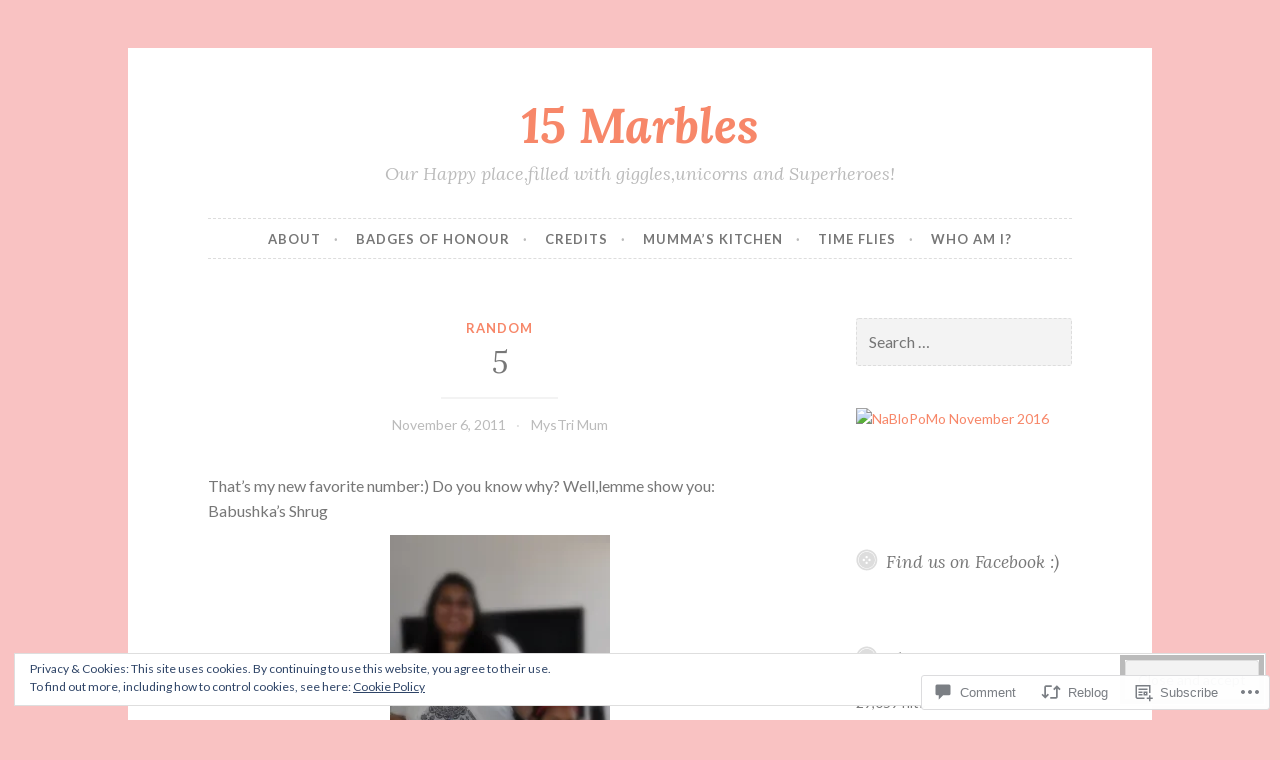

--- FILE ---
content_type: text/html; charset=UTF-8
request_url: https://15marbles.com/2011/11/06/5/
body_size: 30351
content:
<!DOCTYPE html>
<html lang="en">
<head>
<meta charset="UTF-8">
<meta name="viewport" content="width=device-width, initial-scale=1">
<link rel="profile" href="http://gmpg.org/xfn/11">

<title>5 &#8211; 15 Marbles</title>
<meta name='robots' content='max-image-preview:large' />

<!-- Async WordPress.com Remote Login -->
<script id="wpcom_remote_login_js">
var wpcom_remote_login_extra_auth = '';
function wpcom_remote_login_remove_dom_node_id( element_id ) {
	var dom_node = document.getElementById( element_id );
	if ( dom_node ) { dom_node.parentNode.removeChild( dom_node ); }
}
function wpcom_remote_login_remove_dom_node_classes( class_name ) {
	var dom_nodes = document.querySelectorAll( '.' + class_name );
	for ( var i = 0; i < dom_nodes.length; i++ ) {
		dom_nodes[ i ].parentNode.removeChild( dom_nodes[ i ] );
	}
}
function wpcom_remote_login_final_cleanup() {
	wpcom_remote_login_remove_dom_node_classes( "wpcom_remote_login_msg" );
	wpcom_remote_login_remove_dom_node_id( "wpcom_remote_login_key" );
	wpcom_remote_login_remove_dom_node_id( "wpcom_remote_login_validate" );
	wpcom_remote_login_remove_dom_node_id( "wpcom_remote_login_js" );
	wpcom_remote_login_remove_dom_node_id( "wpcom_request_access_iframe" );
	wpcom_remote_login_remove_dom_node_id( "wpcom_request_access_styles" );
}

// Watch for messages back from the remote login
window.addEventListener( "message", function( e ) {
	if ( e.origin === "https://r-login.wordpress.com" ) {
		var data = {};
		try {
			data = JSON.parse( e.data );
		} catch( e ) {
			wpcom_remote_login_final_cleanup();
			return;
		}

		if ( data.msg === 'LOGIN' ) {
			// Clean up the login check iframe
			wpcom_remote_login_remove_dom_node_id( "wpcom_remote_login_key" );

			var id_regex = new RegExp( /^[0-9]+$/ );
			var token_regex = new RegExp( /^.*|.*|.*$/ );
			if (
				token_regex.test( data.token )
				&& id_regex.test( data.wpcomid )
			) {
				// We have everything we need to ask for a login
				var script = document.createElement( "script" );
				script.setAttribute( "id", "wpcom_remote_login_validate" );
				script.src = '/remote-login.php?wpcom_remote_login=validate'
					+ '&wpcomid=' + data.wpcomid
					+ '&token=' + encodeURIComponent( data.token )
					+ '&host=' + window.location.protocol
					+ '//' + window.location.hostname
					+ '&postid=3582'
					+ '&is_singular=1';
				document.body.appendChild( script );
			}

			return;
		}

		// Safari ITP, not logged in, so redirect
		if ( data.msg === 'LOGIN-REDIRECT' ) {
			window.location = 'https://wordpress.com/log-in?redirect_to=' + window.location.href;
			return;
		}

		// Safari ITP, storage access failed, remove the request
		if ( data.msg === 'LOGIN-REMOVE' ) {
			var css_zap = 'html { -webkit-transition: margin-top 1s; transition: margin-top 1s; } /* 9001 */ html { margin-top: 0 !important; } * html body { margin-top: 0 !important; } @media screen and ( max-width: 782px ) { html { margin-top: 0 !important; } * html body { margin-top: 0 !important; } }';
			var style_zap = document.createElement( 'style' );
			style_zap.type = 'text/css';
			style_zap.appendChild( document.createTextNode( css_zap ) );
			document.body.appendChild( style_zap );

			var e = document.getElementById( 'wpcom_request_access_iframe' );
			e.parentNode.removeChild( e );

			document.cookie = 'wordpress_com_login_access=denied; path=/; max-age=31536000';

			return;
		}

		// Safari ITP
		if ( data.msg === 'REQUEST_ACCESS' ) {
			console.log( 'request access: safari' );

			// Check ITP iframe enable/disable knob
			if ( wpcom_remote_login_extra_auth !== 'safari_itp_iframe' ) {
				return;
			}

			// If we are in a "private window" there is no ITP.
			var private_window = false;
			try {
				var opendb = window.openDatabase( null, null, null, null );
			} catch( e ) {
				private_window = true;
			}

			if ( private_window ) {
				console.log( 'private window' );
				return;
			}

			var iframe = document.createElement( 'iframe' );
			iframe.id = 'wpcom_request_access_iframe';
			iframe.setAttribute( 'scrolling', 'no' );
			iframe.setAttribute( 'sandbox', 'allow-storage-access-by-user-activation allow-scripts allow-same-origin allow-top-navigation-by-user-activation' );
			iframe.src = 'https://r-login.wordpress.com/remote-login.php?wpcom_remote_login=request_access&origin=' + encodeURIComponent( data.origin ) + '&wpcomid=' + encodeURIComponent( data.wpcomid );

			var css = 'html { -webkit-transition: margin-top 1s; transition: margin-top 1s; } /* 9001 */ html { margin-top: 46px !important; } * html body { margin-top: 46px !important; } @media screen and ( max-width: 660px ) { html { margin-top: 71px !important; } * html body { margin-top: 71px !important; } #wpcom_request_access_iframe { display: block; height: 71px !important; } } #wpcom_request_access_iframe { border: 0px; height: 46px; position: fixed; top: 0; left: 0; width: 100%; min-width: 100%; z-index: 99999; background: #23282d; } ';

			var style = document.createElement( 'style' );
			style.type = 'text/css';
			style.id = 'wpcom_request_access_styles';
			style.appendChild( document.createTextNode( css ) );
			document.body.appendChild( style );

			document.body.appendChild( iframe );
		}

		if ( data.msg === 'DONE' ) {
			wpcom_remote_login_final_cleanup();
		}
	}
}, false );

// Inject the remote login iframe after the page has had a chance to load
// more critical resources
window.addEventListener( "DOMContentLoaded", function( e ) {
	var iframe = document.createElement( "iframe" );
	iframe.style.display = "none";
	iframe.setAttribute( "scrolling", "no" );
	iframe.setAttribute( "id", "wpcom_remote_login_key" );
	iframe.src = "https://r-login.wordpress.com/remote-login.php"
		+ "?wpcom_remote_login=key"
		+ "&origin=aHR0cHM6Ly8xNW1hcmJsZXMuY29t"
		+ "&wpcomid=81996062"
		+ "&time=" + Math.floor( Date.now() / 1000 );
	document.body.appendChild( iframe );
}, false );
</script>
<link rel='dns-prefetch' href='//s0.wp.com' />
<link rel='dns-prefetch' href='//widgets.wp.com' />
<link rel='dns-prefetch' href='//wordpress.com' />
<link rel='dns-prefetch' href='//fonts-api.wp.com' />
<link rel="alternate" type="application/rss+xml" title="15 Marbles &raquo; Feed" href="https://15marbles.com/feed/" />
<link rel="alternate" type="application/rss+xml" title="15 Marbles &raquo; Comments Feed" href="https://15marbles.com/comments/feed/" />
<link rel="alternate" type="application/rss+xml" title="15 Marbles &raquo; 5 Comments Feed" href="https://15marbles.com/2011/11/06/5/feed/" />
	<script type="text/javascript">
		/* <![CDATA[ */
		function addLoadEvent(func) {
			var oldonload = window.onload;
			if (typeof window.onload != 'function') {
				window.onload = func;
			} else {
				window.onload = function () {
					oldonload();
					func();
				}
			}
		}
		/* ]]> */
	</script>
	<link crossorigin='anonymous' rel='stylesheet' id='all-css-0-1' href='/_static/??-eJx9zN0KwjAMhuEbsgZ/5vBAvJbShtE1bYNJKLt7NxEEEQ9fku+Bzi60qlgVijkmm1IV6ClOqAJo67XlhI58B8XC5BUFRBfCfRDZwW9gRmUf8rtBrEJp0WjdPnAzouMm+lX/REoZP+6rtvd7uR3G4XQcr5fzMD8BGYBNRA==&cssminify=yes' type='text/css' media='all' />
<style id='wp-emoji-styles-inline-css'>

	img.wp-smiley, img.emoji {
		display: inline !important;
		border: none !important;
		box-shadow: none !important;
		height: 1em !important;
		width: 1em !important;
		margin: 0 0.07em !important;
		vertical-align: -0.1em !important;
		background: none !important;
		padding: 0 !important;
	}
/*# sourceURL=wp-emoji-styles-inline-css */
</style>
<link crossorigin='anonymous' rel='stylesheet' id='all-css-2-1' href='/wp-content/plugins/gutenberg-core/v22.2.0/build/styles/block-library/style.css?m=1764855221i&cssminify=yes' type='text/css' media='all' />
<style id='wp-block-library-inline-css'>
.has-text-align-justify {
	text-align:justify;
}
.has-text-align-justify{text-align:justify;}

/*# sourceURL=wp-block-library-inline-css */
</style><style id='global-styles-inline-css'>
:root{--wp--preset--aspect-ratio--square: 1;--wp--preset--aspect-ratio--4-3: 4/3;--wp--preset--aspect-ratio--3-4: 3/4;--wp--preset--aspect-ratio--3-2: 3/2;--wp--preset--aspect-ratio--2-3: 2/3;--wp--preset--aspect-ratio--16-9: 16/9;--wp--preset--aspect-ratio--9-16: 9/16;--wp--preset--color--black: #000000;--wp--preset--color--cyan-bluish-gray: #abb8c3;--wp--preset--color--white: #ffffff;--wp--preset--color--pale-pink: #f78da7;--wp--preset--color--vivid-red: #cf2e2e;--wp--preset--color--luminous-vivid-orange: #ff6900;--wp--preset--color--luminous-vivid-amber: #fcb900;--wp--preset--color--light-green-cyan: #7bdcb5;--wp--preset--color--vivid-green-cyan: #00d084;--wp--preset--color--pale-cyan-blue: #8ed1fc;--wp--preset--color--vivid-cyan-blue: #0693e3;--wp--preset--color--vivid-purple: #9b51e0;--wp--preset--gradient--vivid-cyan-blue-to-vivid-purple: linear-gradient(135deg,rgb(6,147,227) 0%,rgb(155,81,224) 100%);--wp--preset--gradient--light-green-cyan-to-vivid-green-cyan: linear-gradient(135deg,rgb(122,220,180) 0%,rgb(0,208,130) 100%);--wp--preset--gradient--luminous-vivid-amber-to-luminous-vivid-orange: linear-gradient(135deg,rgb(252,185,0) 0%,rgb(255,105,0) 100%);--wp--preset--gradient--luminous-vivid-orange-to-vivid-red: linear-gradient(135deg,rgb(255,105,0) 0%,rgb(207,46,46) 100%);--wp--preset--gradient--very-light-gray-to-cyan-bluish-gray: linear-gradient(135deg,rgb(238,238,238) 0%,rgb(169,184,195) 100%);--wp--preset--gradient--cool-to-warm-spectrum: linear-gradient(135deg,rgb(74,234,220) 0%,rgb(151,120,209) 20%,rgb(207,42,186) 40%,rgb(238,44,130) 60%,rgb(251,105,98) 80%,rgb(254,248,76) 100%);--wp--preset--gradient--blush-light-purple: linear-gradient(135deg,rgb(255,206,236) 0%,rgb(152,150,240) 100%);--wp--preset--gradient--blush-bordeaux: linear-gradient(135deg,rgb(254,205,165) 0%,rgb(254,45,45) 50%,rgb(107,0,62) 100%);--wp--preset--gradient--luminous-dusk: linear-gradient(135deg,rgb(255,203,112) 0%,rgb(199,81,192) 50%,rgb(65,88,208) 100%);--wp--preset--gradient--pale-ocean: linear-gradient(135deg,rgb(255,245,203) 0%,rgb(182,227,212) 50%,rgb(51,167,181) 100%);--wp--preset--gradient--electric-grass: linear-gradient(135deg,rgb(202,248,128) 0%,rgb(113,206,126) 100%);--wp--preset--gradient--midnight: linear-gradient(135deg,rgb(2,3,129) 0%,rgb(40,116,252) 100%);--wp--preset--font-size--small: 13px;--wp--preset--font-size--medium: 20px;--wp--preset--font-size--large: 36px;--wp--preset--font-size--x-large: 42px;--wp--preset--font-family--albert-sans: 'Albert Sans', sans-serif;--wp--preset--font-family--alegreya: Alegreya, serif;--wp--preset--font-family--arvo: Arvo, serif;--wp--preset--font-family--bodoni-moda: 'Bodoni Moda', serif;--wp--preset--font-family--bricolage-grotesque: 'Bricolage Grotesque', sans-serif;--wp--preset--font-family--cabin: Cabin, sans-serif;--wp--preset--font-family--chivo: Chivo, sans-serif;--wp--preset--font-family--commissioner: Commissioner, sans-serif;--wp--preset--font-family--cormorant: Cormorant, serif;--wp--preset--font-family--courier-prime: 'Courier Prime', monospace;--wp--preset--font-family--crimson-pro: 'Crimson Pro', serif;--wp--preset--font-family--dm-mono: 'DM Mono', monospace;--wp--preset--font-family--dm-sans: 'DM Sans', sans-serif;--wp--preset--font-family--dm-serif-display: 'DM Serif Display', serif;--wp--preset--font-family--domine: Domine, serif;--wp--preset--font-family--eb-garamond: 'EB Garamond', serif;--wp--preset--font-family--epilogue: Epilogue, sans-serif;--wp--preset--font-family--fahkwang: Fahkwang, sans-serif;--wp--preset--font-family--figtree: Figtree, sans-serif;--wp--preset--font-family--fira-sans: 'Fira Sans', sans-serif;--wp--preset--font-family--fjalla-one: 'Fjalla One', sans-serif;--wp--preset--font-family--fraunces: Fraunces, serif;--wp--preset--font-family--gabarito: Gabarito, system-ui;--wp--preset--font-family--ibm-plex-mono: 'IBM Plex Mono', monospace;--wp--preset--font-family--ibm-plex-sans: 'IBM Plex Sans', sans-serif;--wp--preset--font-family--ibarra-real-nova: 'Ibarra Real Nova', serif;--wp--preset--font-family--instrument-serif: 'Instrument Serif', serif;--wp--preset--font-family--inter: Inter, sans-serif;--wp--preset--font-family--josefin-sans: 'Josefin Sans', sans-serif;--wp--preset--font-family--jost: Jost, sans-serif;--wp--preset--font-family--libre-baskerville: 'Libre Baskerville', serif;--wp--preset--font-family--libre-franklin: 'Libre Franklin', sans-serif;--wp--preset--font-family--literata: Literata, serif;--wp--preset--font-family--lora: Lora, serif;--wp--preset--font-family--merriweather: Merriweather, serif;--wp--preset--font-family--montserrat: Montserrat, sans-serif;--wp--preset--font-family--newsreader: Newsreader, serif;--wp--preset--font-family--noto-sans-mono: 'Noto Sans Mono', sans-serif;--wp--preset--font-family--nunito: Nunito, sans-serif;--wp--preset--font-family--open-sans: 'Open Sans', sans-serif;--wp--preset--font-family--overpass: Overpass, sans-serif;--wp--preset--font-family--pt-serif: 'PT Serif', serif;--wp--preset--font-family--petrona: Petrona, serif;--wp--preset--font-family--piazzolla: Piazzolla, serif;--wp--preset--font-family--playfair-display: 'Playfair Display', serif;--wp--preset--font-family--plus-jakarta-sans: 'Plus Jakarta Sans', sans-serif;--wp--preset--font-family--poppins: Poppins, sans-serif;--wp--preset--font-family--raleway: Raleway, sans-serif;--wp--preset--font-family--roboto: Roboto, sans-serif;--wp--preset--font-family--roboto-slab: 'Roboto Slab', serif;--wp--preset--font-family--rubik: Rubik, sans-serif;--wp--preset--font-family--rufina: Rufina, serif;--wp--preset--font-family--sora: Sora, sans-serif;--wp--preset--font-family--source-sans-3: 'Source Sans 3', sans-serif;--wp--preset--font-family--source-serif-4: 'Source Serif 4', serif;--wp--preset--font-family--space-mono: 'Space Mono', monospace;--wp--preset--font-family--syne: Syne, sans-serif;--wp--preset--font-family--texturina: Texturina, serif;--wp--preset--font-family--urbanist: Urbanist, sans-serif;--wp--preset--font-family--work-sans: 'Work Sans', sans-serif;--wp--preset--spacing--20: 0.44rem;--wp--preset--spacing--30: 0.67rem;--wp--preset--spacing--40: 1rem;--wp--preset--spacing--50: 1.5rem;--wp--preset--spacing--60: 2.25rem;--wp--preset--spacing--70: 3.38rem;--wp--preset--spacing--80: 5.06rem;--wp--preset--shadow--natural: 6px 6px 9px rgba(0, 0, 0, 0.2);--wp--preset--shadow--deep: 12px 12px 50px rgba(0, 0, 0, 0.4);--wp--preset--shadow--sharp: 6px 6px 0px rgba(0, 0, 0, 0.2);--wp--preset--shadow--outlined: 6px 6px 0px -3px rgb(255, 255, 255), 6px 6px rgb(0, 0, 0);--wp--preset--shadow--crisp: 6px 6px 0px rgb(0, 0, 0);}:where(.is-layout-flex){gap: 0.5em;}:where(.is-layout-grid){gap: 0.5em;}body .is-layout-flex{display: flex;}.is-layout-flex{flex-wrap: wrap;align-items: center;}.is-layout-flex > :is(*, div){margin: 0;}body .is-layout-grid{display: grid;}.is-layout-grid > :is(*, div){margin: 0;}:where(.wp-block-columns.is-layout-flex){gap: 2em;}:where(.wp-block-columns.is-layout-grid){gap: 2em;}:where(.wp-block-post-template.is-layout-flex){gap: 1.25em;}:where(.wp-block-post-template.is-layout-grid){gap: 1.25em;}.has-black-color{color: var(--wp--preset--color--black) !important;}.has-cyan-bluish-gray-color{color: var(--wp--preset--color--cyan-bluish-gray) !important;}.has-white-color{color: var(--wp--preset--color--white) !important;}.has-pale-pink-color{color: var(--wp--preset--color--pale-pink) !important;}.has-vivid-red-color{color: var(--wp--preset--color--vivid-red) !important;}.has-luminous-vivid-orange-color{color: var(--wp--preset--color--luminous-vivid-orange) !important;}.has-luminous-vivid-amber-color{color: var(--wp--preset--color--luminous-vivid-amber) !important;}.has-light-green-cyan-color{color: var(--wp--preset--color--light-green-cyan) !important;}.has-vivid-green-cyan-color{color: var(--wp--preset--color--vivid-green-cyan) !important;}.has-pale-cyan-blue-color{color: var(--wp--preset--color--pale-cyan-blue) !important;}.has-vivid-cyan-blue-color{color: var(--wp--preset--color--vivid-cyan-blue) !important;}.has-vivid-purple-color{color: var(--wp--preset--color--vivid-purple) !important;}.has-black-background-color{background-color: var(--wp--preset--color--black) !important;}.has-cyan-bluish-gray-background-color{background-color: var(--wp--preset--color--cyan-bluish-gray) !important;}.has-white-background-color{background-color: var(--wp--preset--color--white) !important;}.has-pale-pink-background-color{background-color: var(--wp--preset--color--pale-pink) !important;}.has-vivid-red-background-color{background-color: var(--wp--preset--color--vivid-red) !important;}.has-luminous-vivid-orange-background-color{background-color: var(--wp--preset--color--luminous-vivid-orange) !important;}.has-luminous-vivid-amber-background-color{background-color: var(--wp--preset--color--luminous-vivid-amber) !important;}.has-light-green-cyan-background-color{background-color: var(--wp--preset--color--light-green-cyan) !important;}.has-vivid-green-cyan-background-color{background-color: var(--wp--preset--color--vivid-green-cyan) !important;}.has-pale-cyan-blue-background-color{background-color: var(--wp--preset--color--pale-cyan-blue) !important;}.has-vivid-cyan-blue-background-color{background-color: var(--wp--preset--color--vivid-cyan-blue) !important;}.has-vivid-purple-background-color{background-color: var(--wp--preset--color--vivid-purple) !important;}.has-black-border-color{border-color: var(--wp--preset--color--black) !important;}.has-cyan-bluish-gray-border-color{border-color: var(--wp--preset--color--cyan-bluish-gray) !important;}.has-white-border-color{border-color: var(--wp--preset--color--white) !important;}.has-pale-pink-border-color{border-color: var(--wp--preset--color--pale-pink) !important;}.has-vivid-red-border-color{border-color: var(--wp--preset--color--vivid-red) !important;}.has-luminous-vivid-orange-border-color{border-color: var(--wp--preset--color--luminous-vivid-orange) !important;}.has-luminous-vivid-amber-border-color{border-color: var(--wp--preset--color--luminous-vivid-amber) !important;}.has-light-green-cyan-border-color{border-color: var(--wp--preset--color--light-green-cyan) !important;}.has-vivid-green-cyan-border-color{border-color: var(--wp--preset--color--vivid-green-cyan) !important;}.has-pale-cyan-blue-border-color{border-color: var(--wp--preset--color--pale-cyan-blue) !important;}.has-vivid-cyan-blue-border-color{border-color: var(--wp--preset--color--vivid-cyan-blue) !important;}.has-vivid-purple-border-color{border-color: var(--wp--preset--color--vivid-purple) !important;}.has-vivid-cyan-blue-to-vivid-purple-gradient-background{background: var(--wp--preset--gradient--vivid-cyan-blue-to-vivid-purple) !important;}.has-light-green-cyan-to-vivid-green-cyan-gradient-background{background: var(--wp--preset--gradient--light-green-cyan-to-vivid-green-cyan) !important;}.has-luminous-vivid-amber-to-luminous-vivid-orange-gradient-background{background: var(--wp--preset--gradient--luminous-vivid-amber-to-luminous-vivid-orange) !important;}.has-luminous-vivid-orange-to-vivid-red-gradient-background{background: var(--wp--preset--gradient--luminous-vivid-orange-to-vivid-red) !important;}.has-very-light-gray-to-cyan-bluish-gray-gradient-background{background: var(--wp--preset--gradient--very-light-gray-to-cyan-bluish-gray) !important;}.has-cool-to-warm-spectrum-gradient-background{background: var(--wp--preset--gradient--cool-to-warm-spectrum) !important;}.has-blush-light-purple-gradient-background{background: var(--wp--preset--gradient--blush-light-purple) !important;}.has-blush-bordeaux-gradient-background{background: var(--wp--preset--gradient--blush-bordeaux) !important;}.has-luminous-dusk-gradient-background{background: var(--wp--preset--gradient--luminous-dusk) !important;}.has-pale-ocean-gradient-background{background: var(--wp--preset--gradient--pale-ocean) !important;}.has-electric-grass-gradient-background{background: var(--wp--preset--gradient--electric-grass) !important;}.has-midnight-gradient-background{background: var(--wp--preset--gradient--midnight) !important;}.has-small-font-size{font-size: var(--wp--preset--font-size--small) !important;}.has-medium-font-size{font-size: var(--wp--preset--font-size--medium) !important;}.has-large-font-size{font-size: var(--wp--preset--font-size--large) !important;}.has-x-large-font-size{font-size: var(--wp--preset--font-size--x-large) !important;}.has-albert-sans-font-family{font-family: var(--wp--preset--font-family--albert-sans) !important;}.has-alegreya-font-family{font-family: var(--wp--preset--font-family--alegreya) !important;}.has-arvo-font-family{font-family: var(--wp--preset--font-family--arvo) !important;}.has-bodoni-moda-font-family{font-family: var(--wp--preset--font-family--bodoni-moda) !important;}.has-bricolage-grotesque-font-family{font-family: var(--wp--preset--font-family--bricolage-grotesque) !important;}.has-cabin-font-family{font-family: var(--wp--preset--font-family--cabin) !important;}.has-chivo-font-family{font-family: var(--wp--preset--font-family--chivo) !important;}.has-commissioner-font-family{font-family: var(--wp--preset--font-family--commissioner) !important;}.has-cormorant-font-family{font-family: var(--wp--preset--font-family--cormorant) !important;}.has-courier-prime-font-family{font-family: var(--wp--preset--font-family--courier-prime) !important;}.has-crimson-pro-font-family{font-family: var(--wp--preset--font-family--crimson-pro) !important;}.has-dm-mono-font-family{font-family: var(--wp--preset--font-family--dm-mono) !important;}.has-dm-sans-font-family{font-family: var(--wp--preset--font-family--dm-sans) !important;}.has-dm-serif-display-font-family{font-family: var(--wp--preset--font-family--dm-serif-display) !important;}.has-domine-font-family{font-family: var(--wp--preset--font-family--domine) !important;}.has-eb-garamond-font-family{font-family: var(--wp--preset--font-family--eb-garamond) !important;}.has-epilogue-font-family{font-family: var(--wp--preset--font-family--epilogue) !important;}.has-fahkwang-font-family{font-family: var(--wp--preset--font-family--fahkwang) !important;}.has-figtree-font-family{font-family: var(--wp--preset--font-family--figtree) !important;}.has-fira-sans-font-family{font-family: var(--wp--preset--font-family--fira-sans) !important;}.has-fjalla-one-font-family{font-family: var(--wp--preset--font-family--fjalla-one) !important;}.has-fraunces-font-family{font-family: var(--wp--preset--font-family--fraunces) !important;}.has-gabarito-font-family{font-family: var(--wp--preset--font-family--gabarito) !important;}.has-ibm-plex-mono-font-family{font-family: var(--wp--preset--font-family--ibm-plex-mono) !important;}.has-ibm-plex-sans-font-family{font-family: var(--wp--preset--font-family--ibm-plex-sans) !important;}.has-ibarra-real-nova-font-family{font-family: var(--wp--preset--font-family--ibarra-real-nova) !important;}.has-instrument-serif-font-family{font-family: var(--wp--preset--font-family--instrument-serif) !important;}.has-inter-font-family{font-family: var(--wp--preset--font-family--inter) !important;}.has-josefin-sans-font-family{font-family: var(--wp--preset--font-family--josefin-sans) !important;}.has-jost-font-family{font-family: var(--wp--preset--font-family--jost) !important;}.has-libre-baskerville-font-family{font-family: var(--wp--preset--font-family--libre-baskerville) !important;}.has-libre-franklin-font-family{font-family: var(--wp--preset--font-family--libre-franklin) !important;}.has-literata-font-family{font-family: var(--wp--preset--font-family--literata) !important;}.has-lora-font-family{font-family: var(--wp--preset--font-family--lora) !important;}.has-merriweather-font-family{font-family: var(--wp--preset--font-family--merriweather) !important;}.has-montserrat-font-family{font-family: var(--wp--preset--font-family--montserrat) !important;}.has-newsreader-font-family{font-family: var(--wp--preset--font-family--newsreader) !important;}.has-noto-sans-mono-font-family{font-family: var(--wp--preset--font-family--noto-sans-mono) !important;}.has-nunito-font-family{font-family: var(--wp--preset--font-family--nunito) !important;}.has-open-sans-font-family{font-family: var(--wp--preset--font-family--open-sans) !important;}.has-overpass-font-family{font-family: var(--wp--preset--font-family--overpass) !important;}.has-pt-serif-font-family{font-family: var(--wp--preset--font-family--pt-serif) !important;}.has-petrona-font-family{font-family: var(--wp--preset--font-family--petrona) !important;}.has-piazzolla-font-family{font-family: var(--wp--preset--font-family--piazzolla) !important;}.has-playfair-display-font-family{font-family: var(--wp--preset--font-family--playfair-display) !important;}.has-plus-jakarta-sans-font-family{font-family: var(--wp--preset--font-family--plus-jakarta-sans) !important;}.has-poppins-font-family{font-family: var(--wp--preset--font-family--poppins) !important;}.has-raleway-font-family{font-family: var(--wp--preset--font-family--raleway) !important;}.has-roboto-font-family{font-family: var(--wp--preset--font-family--roboto) !important;}.has-roboto-slab-font-family{font-family: var(--wp--preset--font-family--roboto-slab) !important;}.has-rubik-font-family{font-family: var(--wp--preset--font-family--rubik) !important;}.has-rufina-font-family{font-family: var(--wp--preset--font-family--rufina) !important;}.has-sora-font-family{font-family: var(--wp--preset--font-family--sora) !important;}.has-source-sans-3-font-family{font-family: var(--wp--preset--font-family--source-sans-3) !important;}.has-source-serif-4-font-family{font-family: var(--wp--preset--font-family--source-serif-4) !important;}.has-space-mono-font-family{font-family: var(--wp--preset--font-family--space-mono) !important;}.has-syne-font-family{font-family: var(--wp--preset--font-family--syne) !important;}.has-texturina-font-family{font-family: var(--wp--preset--font-family--texturina) !important;}.has-urbanist-font-family{font-family: var(--wp--preset--font-family--urbanist) !important;}.has-work-sans-font-family{font-family: var(--wp--preset--font-family--work-sans) !important;}
/*# sourceURL=global-styles-inline-css */
</style>

<style id='classic-theme-styles-inline-css'>
/*! This file is auto-generated */
.wp-block-button__link{color:#fff;background-color:#32373c;border-radius:9999px;box-shadow:none;text-decoration:none;padding:calc(.667em + 2px) calc(1.333em + 2px);font-size:1.125em}.wp-block-file__button{background:#32373c;color:#fff;text-decoration:none}
/*# sourceURL=/wp-includes/css/classic-themes.min.css */
</style>
<link crossorigin='anonymous' rel='stylesheet' id='all-css-4-1' href='/_static/??-eJx9j8sOwkAIRX/IkTZGGxfGTzHzIHVq55GBaf18aZpu1HRD4MLhAsxZ2RQZI0OoKo+195HApoKih6wZZCKg8xpHDDJ2tEQH+I/N3vXIgtOWK8b3PpLFRhmTCxIpicHXoPgpXrTHDchZ25cSaV2xNoBq3HqPCaNLBXTlFDSztz8UULFgqh8dTFiMOIu4fEnf9XLLPdza7tI07fl66oYPKzZ26Q==&cssminify=yes' type='text/css' media='all' />
<link rel='stylesheet' id='verbum-gutenberg-css-css' href='https://widgets.wp.com/verbum-block-editor/block-editor.css?ver=1738686361' media='all' />
<link crossorigin='anonymous' rel='stylesheet' id='all-css-6-1' href='/_static/??-eJxdjF0KgCAQhC+ULVoYPUR3KaQsdxVciW7fRhDR28w3P3AkNUdiRwxYVApl8ZRhjoiCVPC7E5d/pBZSgQeK7GWdX/EEn09eHcpDKhNMhTmSMpD5DO5ujjjortW2bxpjtwtZ2jKi&cssminify=yes' type='text/css' media='all' />
<link rel='stylesheet' id='button-2-fonts-css' href='https://fonts-api.wp.com/css?family=Lato%3A400%2C300%2C300italic%2C400italic%2C700%2C700italic%7CLora%3A400italic%2C700italic&#038;subset=latin%2Clatin-ext' media='all' />
<link crossorigin='anonymous' rel='stylesheet' id='all-css-8-1' href='/_static/??-eJyFzUEOwjAMRNELEQyIlm4Qd7EV2oATR7XdiNtTukWC5Uhv9KHVQFIsFgObYo4K1RHQzaSEEyALPXVPqjv4Q1MhUHtxDK2S5K9P9lDZx1QU1FFpTtWSrOsuzNJ++UmWOAd0RF6rW+TDb/l67C7DoR+6c/94A09sSvk=&cssminify=yes' type='text/css' media='all' />
<style id='jetpack_facebook_likebox-inline-css'>
.widget_facebook_likebox {
	overflow: hidden;
}

/*# sourceURL=/wp-content/mu-plugins/jetpack-plugin/sun/modules/widgets/facebook-likebox/style.css */
</style>
<link crossorigin='anonymous' rel='stylesheet' id='all-css-10-1' href='/_static/??-eJzTLy/QTc7PK0nNK9HPLdUtyClNz8wr1i9KTcrJTwcy0/WTi5G5ekCujj52Temp+bo5+cmJJZn5eSgc3bScxMwikFb7XFtDE1NLExMLc0OTLACohS2q&cssminify=yes' type='text/css' media='all' />
<link crossorigin='anonymous' rel='stylesheet' id='print-css-11-1' href='/wp-content/mu-plugins/global-print/global-print.css?m=1465851035i&cssminify=yes' type='text/css' media='print' />
<style id='jetpack-global-styles-frontend-style-inline-css'>
:root { --font-headings: unset; --font-base: unset; --font-headings-default: -apple-system,BlinkMacSystemFont,"Segoe UI",Roboto,Oxygen-Sans,Ubuntu,Cantarell,"Helvetica Neue",sans-serif; --font-base-default: -apple-system,BlinkMacSystemFont,"Segoe UI",Roboto,Oxygen-Sans,Ubuntu,Cantarell,"Helvetica Neue",sans-serif;}
/*# sourceURL=jetpack-global-styles-frontend-style-inline-css */
</style>
<link crossorigin='anonymous' rel='stylesheet' id='all-css-14-1' href='/_static/??-eJyNjtEKwjAMRX/IGNTN4YP4KdK1tctMm7G0DP/eKXtRQfZ2D+SeG5wGsJKyTxljgYFLoKTY+zwYe18YtSSM4gp7Re3M6J1x7vGOlMLWqm5wtehKyaKKJcPAEkQ/4EeWOx/n2a7CwNIa/rc2kQs+K84nS4YwkgOTHDBpXtNt5zcUCG7CLNMXvgSXeN419WHfnI5V3T8BhmF3dg==&cssminify=yes' type='text/css' media='all' />
<script type="text/javascript" id="jetpack_related-posts-js-extra">
/* <![CDATA[ */
var related_posts_js_options = {"post_heading":"h4"};
//# sourceURL=jetpack_related-posts-js-extra
/* ]]> */
</script>
<script type="text/javascript" id="wpcom-actionbar-placeholder-js-extra">
/* <![CDATA[ */
var actionbardata = {"siteID":"81996062","postID":"3582","siteURL":"https://15marbles.com","xhrURL":"https://15marbles.com/wp-admin/admin-ajax.php","nonce":"0b2adfe689","isLoggedIn":"","statusMessage":"","subsEmailDefault":"instantly","proxyScriptUrl":"https://s0.wp.com/wp-content/js/wpcom-proxy-request.js?m=1513050504i&amp;ver=20211021","shortlink":"https://wp.me/s5y2V8-5","i18n":{"followedText":"New posts from this site will now appear in your \u003Ca href=\"https://wordpress.com/reader\"\u003EReader\u003C/a\u003E","foldBar":"Collapse this bar","unfoldBar":"Expand this bar","shortLinkCopied":"Shortlink copied to clipboard."}};
//# sourceURL=wpcom-actionbar-placeholder-js-extra
/* ]]> */
</script>
<script type="text/javascript" id="jetpack-mu-wpcom-settings-js-before">
/* <![CDATA[ */
var JETPACK_MU_WPCOM_SETTINGS = {"assetsUrl":"https://s0.wp.com/wp-content/mu-plugins/jetpack-mu-wpcom-plugin/sun/jetpack_vendor/automattic/jetpack-mu-wpcom/src/build/"};
//# sourceURL=jetpack-mu-wpcom-settings-js-before
/* ]]> */
</script>
<script crossorigin='anonymous' type='text/javascript'  src='/_static/??-eJx9T1tuAyEMvFAcdyNFyU/Vo0S7QJGpwQRDNrl9yUvdqo+v8WjGMzbOGYyk6lLF2CBz85QUg6t5NB8PjtoSHigZnBqxxeJ4rM5CFq36na0jpXXQFS5yQ/dwhVzkfHlqPYybdXoVw7G5cnnAMuBPE0TypZf+1rb4QtukplCuJJ29C7PM/9hnst7VW9t9hKnFDCdyP7YmFv+1J8WOVsHwqHq/1sSMp80VIEkCb3PpEW/xddhtty/DsNvvwyeXiY1p'></script>
<script type="text/javascript" id="rlt-proxy-js-after">
/* <![CDATA[ */
	rltInitialize( {"token":null,"iframeOrigins":["https:\/\/widgets.wp.com"]} );
//# sourceURL=rlt-proxy-js-after
/* ]]> */
</script>
<link rel="EditURI" type="application/rsd+xml" title="RSD" href="https://15marbles.wordpress.com/xmlrpc.php?rsd" />
<meta name="generator" content="WordPress.com" />
<link rel="canonical" href="https://15marbles.com/2011/11/06/5/" />
<link rel='shortlink' href='https://wp.me/s5y2V8-5' />
<link rel="alternate" type="application/json+oembed" href="https://public-api.wordpress.com/oembed/?format=json&amp;url=https%3A%2F%2F15marbles.com%2F2011%2F11%2F06%2F5%2F&amp;for=wpcom-auto-discovery" /><link rel="alternate" type="application/xml+oembed" href="https://public-api.wordpress.com/oembed/?format=xml&amp;url=https%3A%2F%2F15marbles.com%2F2011%2F11%2F06%2F5%2F&amp;for=wpcom-auto-discovery" />
<!-- Jetpack Open Graph Tags -->
<meta property="og:type" content="article" />
<meta property="og:title" content="5" />
<meta property="og:url" content="https://15marbles.com/2011/11/06/5/" />
<meta property="og:description" content="That&#8217;s my new favorite number:) Do you know why? Well,lemme show you: Babushka&#8217;s Shrug Babushka&#8217;s Canvas shoes My Canvas shoes These cute tees for Babushka(pic courtesy-google ima…" />
<meta property="article:published_time" content="2011-11-06T06:28:07+00:00" />
<meta property="article:modified_time" content="2011-11-06T06:28:07+00:00" />
<meta property="og:site_name" content="15 Marbles" />
<meta property="og:image" content="http://aadyaananya.files.wordpress.com/2011/11/dsc_0704-copy.jpg?w=220" />
<meta property="og:image:width" content="220" />
<meta property="og:image:height" content="300" />
<meta property="og:image:alt" content="" />
<meta property="og:locale" content="en_US" />
<meta property="article:publisher" content="https://www.facebook.com/WordPresscom" />
<meta name="twitter:text:title" content="5" />
<meta name="twitter:image" content="http://aadyaananya.files.wordpress.com/2011/11/dsc_0704-copy.jpg?w=144" />
<meta name="twitter:card" content="summary" />

<!-- End Jetpack Open Graph Tags -->
<link rel='openid.server' href='https://15marbles.com/?openidserver=1' />
<link rel='openid.delegate' href='https://15marbles.com/' />
<link rel="search" type="application/opensearchdescription+xml" href="https://15marbles.com/osd.xml" title="15 Marbles" />
<link rel="search" type="application/opensearchdescription+xml" href="https://s1.wp.com/opensearch.xml" title="WordPress.com" />
<meta name="theme-color" content="#f9c2c2" />
<link rel="pingback" href="https://15marbles.com/xmlrpc.php">		<style type="text/css">
			.recentcomments a {
				display: inline !important;
				padding: 0 !important;
				margin: 0 !important;
			}

			table.recentcommentsavatartop img.avatar, table.recentcommentsavatarend img.avatar {
				border: 0px;
				margin: 0;
			}

			table.recentcommentsavatartop a, table.recentcommentsavatarend a {
				border: 0px !important;
				background-color: transparent !important;
			}

			td.recentcommentsavatarend, td.recentcommentsavatartop {
				padding: 0px 0px 1px 0px;
				margin: 0px;
			}

			td.recentcommentstextend {
				border: none !important;
				padding: 0px 0px 2px 10px;
			}

			.rtl td.recentcommentstextend {
				padding: 0px 10px 2px 0px;
			}

			td.recentcommentstexttop {
				border: none;
				padding: 0px 0px 0px 10px;
			}

			.rtl td.recentcommentstexttop {
				padding: 0px 10px 0px 0px;
			}
		</style>
		<meta name="description" content="That&#039;s my new favorite number:) Do you know why? Well,lemme show you: Babushka&#039;s Shrug Babushka&#039;s Canvas shoes My Canvas shoes These cute tees for Babushka(pic courtesy-google images) All the things in the pictures costed me $5 each. Not only this,I found cute everyday Rompers for Babychino,for $5 each. This post may also be titled- Why&hellip;" />
<style type="text/css" id="custom-background-css">
body.custom-background { background-color: #f9c2c2; }
</style>
			<script type="text/javascript">

			window.doNotSellCallback = function() {

				var linkElements = [
					'a[href="https://wordpress.com/?ref=footer_blog"]',
					'a[href="https://wordpress.com/?ref=footer_website"]',
					'a[href="https://wordpress.com/?ref=vertical_footer"]',
					'a[href^="https://wordpress.com/?ref=footer_segment_"]',
				].join(',');

				var dnsLink = document.createElement( 'a' );
				dnsLink.href = 'https://wordpress.com/advertising-program-optout/';
				dnsLink.classList.add( 'do-not-sell-link' );
				dnsLink.rel = 'nofollow';
				dnsLink.style.marginLeft = '0.5em';
				dnsLink.textContent = 'Do Not Sell or Share My Personal Information';

				var creditLinks = document.querySelectorAll( linkElements );

				if ( 0 === creditLinks.length ) {
					return false;
				}

				Array.prototype.forEach.call( creditLinks, function( el ) {
					el.insertAdjacentElement( 'afterend', dnsLink );
				});

				return true;
			};

		</script>
		<style type="text/css" id="custom-colors-css">#infinite-handle span button:active,
			#infinite-handle span button:focus,
			#infinite-handle span button:hover,
			#infinite-handle span:hover button,
			.flex-control-paging li a.flex-active,
			.flex-control-paging li a:hover,
			.jetpack-social-navigation ul a:hover,
			.tags-links a:hover,
			.widget_tag_cloud a:hover,
            .button:active,
            .button:focus,
			button:active,
			button:focus,
			button:hover,
			input[type="button"]:active,
			input[type="button"]:focus,
			input[type="button"]:hover,
			input[type="reset"]:active,
			input[type="reset"]:focus,
			input[type="reset"]:hover,
			input[type="submit"]:active,
			input[type="submit"]:focus,
			input[type="submit"]:hover,
			.page-links span.active-link,
			.page-links a:hover span.active-link { color: #353535;}
body { background-color: #f9c2c2;}
#infinite-handle span button:active,
			#infinite-handle span button:focus,
			#infinite-handle span button:hover,
			#infinite-handle span:hover button,
			.flex-control-paging li a.flex-active,
			.flex-control-paging li a:hover,
			.jetpack-social-navigation ul a:hover,
			.tags-links a:hover,
			.widget_tag_cloud a:hover,
            .button:active,
            .button:focus,
            .button:hover,
			button:active,
			button:focus,
			button:hover,
			input[type="button"]:active,
			input[type="button"]:focus,
			input[type="button"]:hover,
			input[type="reset"]:active,
			input[type="reset"]:focus,
			input[type="reset"]:hover,
			input[type="submit"]:active,
			input[type="submit"]:focus,
			input[type="submit"]:hover,
			.page-links span.active-link,
			.page-links a:hover span.active-link { background-color: #f78769;}
.bypostauthor > .comment-body:first-of-type .comment-author .avatar,
			input[type="email"]:focus,
			input[type="password"]:focus,
			input[type="search"]:focus,
			input[type="text"]:focus,
			input[type="url"]:focus,
			textarea:focus { border-color: #f78769;}
.tags-links a:hover:after,
			.widget_tag_cloud a:hover:after { border-left-color: #f78769;}
.tags-links a:hover:before,
			.widget_tag_cloud a:hover:before { border-top-color: #f78769;}
.tags-links a:hover:before,
			.widget_tag_cloud a:hover:before,
			abbr,
			acronym { border-bottom-color: #f78769;}
#infinite-handle span button:active,
			#infinite-handle span button:focus,
			#infinite-handle span button:hover,
			#infinite-handle span:hover button,
			button:active,
			button:focus,
			button:hover,
			input[type="button"]:active,
			input[type="button"]:focus,
			input[type="button"]:hover,
			input[type="reset"]:active,
			input[type="reset"]:focus,
			input[type="reset"]:hover,
			input[type="submit"]:active,
			input[type="submit"]:focus,
			input[type="submit"]:hover { outline-color: #f78769;}
#infinite-footer .container a:hover,
			.comment-meta .comment-metadata a:hover,
			.entry-footer a:hover,
			.entry-meta a:hover,
			.required,
			.site-footer a:hover,
			.site-title a,
			.site-title a:visited,
			a,
			a.more-link,
			a.more-link:hover,
			a:visited { color: #F78769;}
.main-navigation .current-menu-item > a,
			.main-navigation .current_page_ancestor > a,
			.main-navigation .current_page_item > a,
			.main-navigation a:hover,
			.main-navigation a:visited:hover { color: #F78769;}
</style>
<link rel="icon" href="https://15marbles.com/wp-content/uploads/2017/09/cropped-wp-image-1877226914jpg.jpg?w=32" sizes="32x32" />
<link rel="icon" href="https://15marbles.com/wp-content/uploads/2017/09/cropped-wp-image-1877226914jpg.jpg?w=192" sizes="192x192" />
<link rel="apple-touch-icon" href="https://15marbles.com/wp-content/uploads/2017/09/cropped-wp-image-1877226914jpg.jpg?w=180" />
<meta name="msapplication-TileImage" content="https://15marbles.com/wp-content/uploads/2017/09/cropped-wp-image-1877226914jpg.jpg?w=270" />
<script type="text/javascript">
	window.google_analytics_uacct = "UA-52447-2";
</script>

<script type="text/javascript">
	var _gaq = _gaq || [];
	_gaq.push(['_setAccount', 'UA-52447-2']);
	_gaq.push(['_gat._anonymizeIp']);
	_gaq.push(['_setDomainName', 'none']);
	_gaq.push(['_setAllowLinker', true]);
	_gaq.push(['_initData']);
	_gaq.push(['_trackPageview']);

	(function() {
		var ga = document.createElement('script'); ga.type = 'text/javascript'; ga.async = true;
		ga.src = ('https:' == document.location.protocol ? 'https://ssl' : 'http://www') + '.google-analytics.com/ga.js';
		(document.getElementsByTagName('head')[0] || document.getElementsByTagName('body')[0]).appendChild(ga);
	})();
</script>
<link crossorigin='anonymous' rel='stylesheet' id='all-css-0-3' href='/_static/??-eJyNjM0KgzAQBl9I/ag/lR6KjyK6LhJNNsHN4uuXQuvZ4wzD4EwlRcksGcHK5G11otg4p4n2H0NNMDohzD7SrtDTJT4qUi1wexDiYp4VNB3RlP3V/MX3N4T3o++aun892277AK5vOq4=&cssminify=yes' type='text/css' media='all' />
</head>

<body class="wp-singular post-template-default single single-post postid-3582 single-format-standard custom-background wp-embed-responsive wp-theme-pubbutton-2 customizer-styles-applied user-background jetpack-reblog-enabled">
<div id="page" class="hfeed site">
	<a class="skip-link screen-reader-text" href="#content">Skip to content</a>

	<header id="masthead" class="site-header" role="banner">
		<div class="site-branding">
										<p class="site-title"><a href="https://15marbles.com/" rel="home">15 Marbles</a></p>
							<p class="site-description">Our Happy place,filled with giggles,unicorns and Superheroes!</p>
					</div><!-- .site-branding -->
	</header><!-- #masthead -->

	<nav id="site-navigation" class="main-navigation" role="navigation">
		<button class="menu-toggle" aria-controls="primary-menu" aria-expanded="false">
			<svg xmlns="http://www.w3.org/2000/svg" viewBox="0 0 16 16"><rect x="0" fill="none" width="16" height="16"/><g><path id="menu-icon" d="M0 14h16v-2H0v2zM0 2v2h16V2H0zm0 7h16V7H0v2z"/></g></svg>
			Menu		</button>
		<div id="primary-menu" class="menu"><ul>
<li class="page_item page-item-3333"><a href="https://15marbles.com/about-2-2/">About</a></li>
<li class="page_item page-item-3838"><a href="https://15marbles.com/badges-of-honour/">Badges of Honour</a></li>
<li class="page_item page-item-3726"><a href="https://15marbles.com/credits/">Credits</a></li>
<li class="page_item page-item-3836"><a href="https://15marbles.com/mummas-kitchen/">Mumma&#8217;s Kitchen</a></li>
<li class="page_item page-item-3837"><a href="https://15marbles.com/time-flies/">Time Flies</a></li>
<li class="page_item page-item-3691"><a href="https://15marbles.com/who-am-i/">Who am I?</a></li>
</ul></div>
			</nav><!-- #site-navigation -->

	
	<div id="content" class="site-content">

	<div id="primary" class="content-area">
		<main id="main" class="site-main" role="main">

		
			
<article id="post-3582" class="post-3582 post type-post status-publish format-standard hentry category-random-2">
	<header class="entry-header">

		
		<span class="cat-links"><a href="https://15marbles.com/category/random-2/" rel="category tag">random</a></span>
		<h1 class="entry-title">5</h1>
		<div class="entry-meta">
			<span class="posted-on"><a href="https://15marbles.com/2011/11/06/5/" rel="bookmark"><time class="entry-date published updated" datetime="2011-11-06T17:28:07+10:00">November 6, 2011</time></a></span><span class="byline"> <span class="author vcard"><a class="url fn n" href="https://15marbles.com/author/trishnap/">MysTri Mum</a></span></span>		</div>
	</header><!-- .entry-header -->

	<div class="entry-content">
		<p>That&#8217;s my new favorite number:) Do you know why? Well,lemme show you:<br />
Babushka&#8217;s Shrug<br />
<a href="http://aadyaananya.files.wordpress.com/2011/11/dsc_0704-copy.jpg"><img src="https://aadyaananya.files.wordpress.com/2011/11/dsc_0704-copy.jpg?w=220&#038;h=300" alt="" title="DSC_0704 - Copy" width="220" height="300" class="aligncenter size-medium wp-image-330" /></a><br />
Babushka&#8217;s Canvas shoes<br />
<a href="http://aadyaananya.files.wordpress.com/2011/11/dsc_0820.jpg"><img src="https://aadyaananya.files.wordpress.com/2011/11/dsc_0820.jpg?w=300&#038;h=199" alt="" title="DSC_0820" width="300" height="199" class="aligncenter size-medium wp-image-328" /></a><br />
My Canvas shoes<br />
<a href="http://aadyaananya.files.wordpress.com/2011/11/dsc_0821.jpg"><img src="https://aadyaananya.files.wordpress.com/2011/11/dsc_0821.jpg?w=300&#038;h=199" alt="" title="DSC_0821" width="300" height="199" class="aligncenter size-medium wp-image-329" /></a><br />
These cute tees for Babushka(pic courtesy-google images)<br />
<a href="http://www.kmart.com.au/Catalogue/Catalogue.aspx?CatalogueID=462"><img loading="lazy" src="https://aadyaananya.files.wordpress.com/2011/11/img04620022.jpg?w=241&#038;h=300" alt="" title="img04620022" width="241" height="300" class="aligncenter size-medium wp-image-331" /></a><br />
All the things in the pictures costed me $5 each. Not only this,I found cute everyday Rompers for Babychino,for $5 each.<br />
This post may also be titled- Why I love driving 🙂 Now,I can go to the stores at leisure(read-when Babushka is at Kinder),browse peacefully(read-when SD is not breathing down my neck,asking me to hurry up and stick to the LIST)..well,I love these little bargains:) Don&#8217;t you?</p>
<div id="atatags-370373-6964556080edd">
		<script type="text/javascript">
			__ATA = window.__ATA || {};
			__ATA.cmd = window.__ATA.cmd || [];
			__ATA.cmd.push(function() {
				__ATA.initVideoSlot('atatags-370373-6964556080edd', {
					sectionId: '370373',
					format: 'inread'
				});
			});
		</script>
	</div><div id="jp-post-flair" class="sharedaddy sd-like-enabled sd-sharing-enabled"><div class="sharedaddy sd-sharing-enabled"><div class="robots-nocontent sd-block sd-social sd-social-icon-text sd-sharing"><h3 class="sd-title">Share this:</h3><div class="sd-content"><ul><li class="share-twitter"><a rel="nofollow noopener noreferrer"
				data-shared="sharing-twitter-3582"
				class="share-twitter sd-button share-icon"
				href="https://15marbles.com/2011/11/06/5/?share=twitter"
				target="_blank"
				aria-labelledby="sharing-twitter-3582"
				>
				<span id="sharing-twitter-3582" hidden>Click to share on X (Opens in new window)</span>
				<span>X</span>
			</a></li><li class="share-facebook"><a rel="nofollow noopener noreferrer"
				data-shared="sharing-facebook-3582"
				class="share-facebook sd-button share-icon"
				href="https://15marbles.com/2011/11/06/5/?share=facebook"
				target="_blank"
				aria-labelledby="sharing-facebook-3582"
				>
				<span id="sharing-facebook-3582" hidden>Click to share on Facebook (Opens in new window)</span>
				<span>Facebook</span>
			</a></li><li class="share-end"></li></ul></div></div></div><div class='sharedaddy sd-block sd-like jetpack-likes-widget-wrapper jetpack-likes-widget-unloaded' id='like-post-wrapper-81996062-3582-6964556081595' data-src='//widgets.wp.com/likes/index.html?ver=20260112#blog_id=81996062&amp;post_id=3582&amp;origin=15marbles.wordpress.com&amp;obj_id=81996062-3582-6964556081595&amp;domain=15marbles.com' data-name='like-post-frame-81996062-3582-6964556081595' data-title='Like or Reblog'><div class='likes-widget-placeholder post-likes-widget-placeholder' style='height: 55px;'><span class='button'><span>Like</span></span> <span class='loading'>Loading...</span></div><span class='sd-text-color'></span><a class='sd-link-color'></a></div>
<div id='jp-relatedposts' class='jp-relatedposts' >
	
</div></div>			</div><!-- .entry-content -->

			<div class="entry-author author-avatar-show">
						<div class="author-avatar">
				<img referrerpolicy="no-referrer" alt='Unknown&#039;s avatar' src='https://0.gravatar.com/avatar/0504d631b0df653c3debc1e8695a0eee8ccf75e86f6b36d04ab18a8a96e1a9a3?s=80&#038;d=identicon&#038;r=G' srcset='https://0.gravatar.com/avatar/0504d631b0df653c3debc1e8695a0eee8ccf75e86f6b36d04ab18a8a96e1a9a3?s=80&#038;d=identicon&#038;r=G 1x, https://0.gravatar.com/avatar/0504d631b0df653c3debc1e8695a0eee8ccf75e86f6b36d04ab18a8a96e1a9a3?s=120&#038;d=identicon&#038;r=G 1.5x, https://0.gravatar.com/avatar/0504d631b0df653c3debc1e8695a0eee8ccf75e86f6b36d04ab18a8a96e1a9a3?s=160&#038;d=identicon&#038;r=G 2x, https://0.gravatar.com/avatar/0504d631b0df653c3debc1e8695a0eee8ccf75e86f6b36d04ab18a8a96e1a9a3?s=240&#038;d=identicon&#038;r=G 3x, https://0.gravatar.com/avatar/0504d631b0df653c3debc1e8695a0eee8ccf75e86f6b36d04ab18a8a96e1a9a3?s=320&#038;d=identicon&#038;r=G 4x' class='avatar avatar-80' height='80' width='80' loading='lazy' decoding='async' />			</div><!-- .author-avatar -->
			
			<div class="author-heading">
				<h2 class="author-title">
					Published by <span class="author-name">MysTri Mum</span>				</h2>
			</div><!-- .author-heading -->

			<p class="author-bio">
								<a class="author-link" href="https://15marbles.com/author/trishnap/" rel="author">
					View all posts by MysTri Mum				</a>
			</p><!-- .author-bio -->
		</div><!-- .entry-auhtor -->
		
			<div class="entry-flair">
			<div class="sharedaddy sd-sharing-enabled"><div class="robots-nocontent sd-block sd-social sd-social-icon-text sd-sharing"><h3 class="sd-title">Share this:</h3><div class="sd-content"><ul><li class="share-twitter"><a rel="nofollow noopener noreferrer"
				data-shared="sharing-twitter-3582"
				class="share-twitter sd-button share-icon"
				href="https://15marbles.com/2011/11/06/5/?share=twitter"
				target="_blank"
				aria-labelledby="sharing-twitter-3582"
				>
				<span id="sharing-twitter-3582" hidden>Click to share on X (Opens in new window)</span>
				<span>X</span>
			</a></li><li class="share-facebook"><a rel="nofollow noopener noreferrer"
				data-shared="sharing-facebook-3582"
				class="share-facebook sd-button share-icon"
				href="https://15marbles.com/2011/11/06/5/?share=facebook"
				target="_blank"
				aria-labelledby="sharing-facebook-3582"
				>
				<span id="sharing-facebook-3582" hidden>Click to share on Facebook (Opens in new window)</span>
				<span>Facebook</span>
			</a></li><li class="share-end"></li></ul></div></div></div><div class='sharedaddy sd-block sd-like jetpack-likes-widget-wrapper jetpack-likes-widget-unloaded' id='like-post-wrapper-81996062-3582-6964556081b54' data-src='//widgets.wp.com/likes/index.html?ver=20260112#blog_id=81996062&amp;post_id=3582&amp;origin=15marbles.wordpress.com&amp;obj_id=81996062-3582-6964556081b54&amp;domain=15marbles.com' data-name='like-post-frame-81996062-3582-6964556081b54' data-title='Like or Reblog'><div class='likes-widget-placeholder post-likes-widget-placeholder' style='height: 55px;'><span class='button'><span>Like</span></span> <span class='loading'>Loading...</span></div><span class='sd-text-color'></span><a class='sd-link-color'></a></div>		</div><!-- .entry-flair -->
	
	<footer class="entry-footer">
			</footer><!-- .entry-footer -->
</article><!-- #post-## -->

			
	<nav class="navigation post-navigation" aria-label="Posts">
		<h2 class="screen-reader-text">Post navigation</h2>
		<div class="nav-links"><div class="nav-previous"><a href="https://15marbles.com/2011/11/06/ive-been-tagged/" rel="prev"><span class="meta-nav">Previous Post</span> I&#8217;ve been tagged&nbsp;:)</a></div><div class="nav-next"><a href="https://15marbles.com/2011/11/11/weekend-lunchbrunch/" rel="next"><span class="meta-nav">Next Post</span> Weekend Lunch/Brunch</a></div></div>
	</nav>
			
<div id="comments" class="comments-area">

	
	
		<h2 class="comments-title">
	8 thoughts on &ldquo;<span>5</span>&rdquo;</h2>

		
		<ol class="comment-list">
			<li id="comment-5032" class="comment even thread-even depth-1 parent">
			<article id="div-comment-5032" class="comment-body">
				<footer class="comment-meta">
					<div class="comment-author vcard">
						<img referrerpolicy="no-referrer" alt='Bikram&#039;s avatar' src='https://1.gravatar.com/avatar/7e35323dd6bad0e1c62fbd123d0189d3ead251ff49fbd3595073ce42823dc053?s=60&#038;d=identicon&#038;r=G' srcset='https://1.gravatar.com/avatar/7e35323dd6bad0e1c62fbd123d0189d3ead251ff49fbd3595073ce42823dc053?s=60&#038;d=identicon&#038;r=G 1x, https://1.gravatar.com/avatar/7e35323dd6bad0e1c62fbd123d0189d3ead251ff49fbd3595073ce42823dc053?s=90&#038;d=identicon&#038;r=G 1.5x, https://1.gravatar.com/avatar/7e35323dd6bad0e1c62fbd123d0189d3ead251ff49fbd3595073ce42823dc053?s=120&#038;d=identicon&#038;r=G 2x, https://1.gravatar.com/avatar/7e35323dd6bad0e1c62fbd123d0189d3ead251ff49fbd3595073ce42823dc053?s=180&#038;d=identicon&#038;r=G 3x, https://1.gravatar.com/avatar/7e35323dd6bad0e1c62fbd123d0189d3ead251ff49fbd3595073ce42823dc053?s=240&#038;d=identicon&#038;r=G 4x' class='avatar avatar-60' height='60' width='60' loading='lazy' decoding='async' />						<b class="fn">Bikram</b> <span class="says">says:</span>					</div><!-- .comment-author -->

					<div class="comment-metadata">
						<a href="https://15marbles.com/2011/11/06/5/#comment-5032"><time datetime="2011-11-06T21:27:31+10:00">November 6, 2011 at 9:27 pm</time></a>					</div><!-- .comment-metadata -->

									</footer><!-- .comment-meta -->

				<div class="comment-content">
					<p>🙂 I would not know &#8230;.</p>
<p>but have fun and enjoyyyyyyyyyyyyyy<br />
yes spending the hard earned money he he heheeh</p>
<p id="comment-like-5032" data-liked=comment-not-liked class="comment-likes comment-not-liked"><a href="https://15marbles.com/2011/11/06/5/?like_comment=5032&#038;_wpnonce=71c05ab8e8" class="comment-like-link needs-login" rel="nofollow" data-blog="81996062"><span>Like</span></a><span id="comment-like-count-5032" class="comment-like-feedback">Like</span></p>
				</div><!-- .comment-content -->

				<div class="reply"><a rel="nofollow" class="comment-reply-link" href="https://15marbles.com/2011/11/06/5/?replytocom=5032#respond" data-commentid="5032" data-postid="3582" data-belowelement="div-comment-5032" data-respondelement="respond" data-replyto="Reply to Bikram" aria-label="Reply to Bikram">Reply</a></div>			</article><!-- .comment-body -->
		<ol class="children">
		<li id="comment-5036" class="comment odd alt depth-2">
			<article id="div-comment-5036" class="comment-body">
				<footer class="comment-meta">
					<div class="comment-author vcard">
						<img referrerpolicy="no-referrer" alt='Suburban Mumma&#039;s avatar' src='https://0.gravatar.com/avatar/696547e974e1d790dd479e31945863f6e9df3b895375201e46d2318f1d0056fc?s=60&#038;d=identicon&#038;r=G' srcset='https://0.gravatar.com/avatar/696547e974e1d790dd479e31945863f6e9df3b895375201e46d2318f1d0056fc?s=60&#038;d=identicon&#038;r=G 1x, https://0.gravatar.com/avatar/696547e974e1d790dd479e31945863f6e9df3b895375201e46d2318f1d0056fc?s=90&#038;d=identicon&#038;r=G 1.5x, https://0.gravatar.com/avatar/696547e974e1d790dd479e31945863f6e9df3b895375201e46d2318f1d0056fc?s=120&#038;d=identicon&#038;r=G 2x, https://0.gravatar.com/avatar/696547e974e1d790dd479e31945863f6e9df3b895375201e46d2318f1d0056fc?s=180&#038;d=identicon&#038;r=G 3x, https://0.gravatar.com/avatar/696547e974e1d790dd479e31945863f6e9df3b895375201e46d2318f1d0056fc?s=240&#038;d=identicon&#038;r=G 4x' class='avatar avatar-60' height='60' width='60' loading='lazy' decoding='async' />						<b class="fn"><a href="http://suburbanmumma.wordpress.com" class="url" rel="ugc external nofollow">Suburban Mumma</a></b> <span class="says">says:</span>					</div><!-- .comment-author -->

					<div class="comment-metadata">
						<a href="https://15marbles.com/2011/11/06/5/#comment-5036"><time datetime="2011-11-16T22:44:12+10:00">November 16, 2011 at 10:44 pm</time></a>					</div><!-- .comment-metadata -->

									</footer><!-- .comment-meta -->

				<div class="comment-content">
					<p>hahaha Bikram-Whose friend are you really??Mine or his?:P</p>
<p id="comment-like-5036" data-liked=comment-not-liked class="comment-likes comment-not-liked"><a href="https://15marbles.com/2011/11/06/5/?like_comment=5036&#038;_wpnonce=a258c1e8cb" class="comment-like-link needs-login" rel="nofollow" data-blog="81996062"><span>Like</span></a><span id="comment-like-count-5036" class="comment-like-feedback">Like</span></p>
				</div><!-- .comment-content -->

				<div class="reply"><a rel="nofollow" class="comment-reply-link" href="https://15marbles.com/2011/11/06/5/?replytocom=5036#respond" data-commentid="5036" data-postid="3582" data-belowelement="div-comment-5036" data-respondelement="respond" data-replyto="Reply to Suburban Mumma" aria-label="Reply to Suburban Mumma">Reply</a></div>			</article><!-- .comment-body -->
		</li><!-- #comment-## -->
</ol><!-- .children -->
</li><!-- #comment-## -->
		<li id="comment-5033" class="comment even thread-odd thread-alt depth-1 parent">
			<article id="div-comment-5033" class="comment-body">
				<footer class="comment-meta">
					<div class="comment-author vcard">
						<img referrerpolicy="no-referrer" alt='My era&#039;s avatar' src='https://0.gravatar.com/avatar/ce02dd45658c2ac59273673ff860c8f438b15a5b02fbd2b0ee8a1a08911c7321?s=60&#038;d=identicon&#038;r=G' srcset='https://0.gravatar.com/avatar/ce02dd45658c2ac59273673ff860c8f438b15a5b02fbd2b0ee8a1a08911c7321?s=60&#038;d=identicon&#038;r=G 1x, https://0.gravatar.com/avatar/ce02dd45658c2ac59273673ff860c8f438b15a5b02fbd2b0ee8a1a08911c7321?s=90&#038;d=identicon&#038;r=G 1.5x, https://0.gravatar.com/avatar/ce02dd45658c2ac59273673ff860c8f438b15a5b02fbd2b0ee8a1a08911c7321?s=120&#038;d=identicon&#038;r=G 2x, https://0.gravatar.com/avatar/ce02dd45658c2ac59273673ff860c8f438b15a5b02fbd2b0ee8a1a08911c7321?s=180&#038;d=identicon&#038;r=G 3x, https://0.gravatar.com/avatar/ce02dd45658c2ac59273673ff860c8f438b15a5b02fbd2b0ee8a1a08911c7321?s=240&#038;d=identicon&#038;r=G 4x' class='avatar avatar-60' height='60' width='60' loading='lazy' decoding='async' />						<b class="fn"><a href="http://theerailivedin.wordpress.com" class="url" rel="ugc external nofollow">My era</a></b> <span class="says">says:</span>					</div><!-- .comment-author -->

					<div class="comment-metadata">
						<a href="https://15marbles.com/2011/11/06/5/#comment-5033"><time datetime="2011-11-07T01:47:35+10:00">November 7, 2011 at 1:47 am</time></a>					</div><!-- .comment-metadata -->

									</footer><!-- .comment-meta -->

				<div class="comment-content">
					<p>Superb deals 😀<br />
Enjoy!!</p>
<p id="comment-like-5033" data-liked=comment-not-liked class="comment-likes comment-not-liked"><a href="https://15marbles.com/2011/11/06/5/?like_comment=5033&#038;_wpnonce=93732dcdb8" class="comment-like-link needs-login" rel="nofollow" data-blog="81996062"><span>Like</span></a><span id="comment-like-count-5033" class="comment-like-feedback">Like</span></p>
				</div><!-- .comment-content -->

				<div class="reply"><a rel="nofollow" class="comment-reply-link" href="https://15marbles.com/2011/11/06/5/?replytocom=5033#respond" data-commentid="5033" data-postid="3582" data-belowelement="div-comment-5033" data-respondelement="respond" data-replyto="Reply to My era" aria-label="Reply to My era">Reply</a></div>			</article><!-- .comment-body -->
		<ol class="children">
		<li id="comment-5037" class="comment odd alt depth-2">
			<article id="div-comment-5037" class="comment-body">
				<footer class="comment-meta">
					<div class="comment-author vcard">
						<img referrerpolicy="no-referrer" alt='Suburban Mumma&#039;s avatar' src='https://0.gravatar.com/avatar/696547e974e1d790dd479e31945863f6e9df3b895375201e46d2318f1d0056fc?s=60&#038;d=identicon&#038;r=G' srcset='https://0.gravatar.com/avatar/696547e974e1d790dd479e31945863f6e9df3b895375201e46d2318f1d0056fc?s=60&#038;d=identicon&#038;r=G 1x, https://0.gravatar.com/avatar/696547e974e1d790dd479e31945863f6e9df3b895375201e46d2318f1d0056fc?s=90&#038;d=identicon&#038;r=G 1.5x, https://0.gravatar.com/avatar/696547e974e1d790dd479e31945863f6e9df3b895375201e46d2318f1d0056fc?s=120&#038;d=identicon&#038;r=G 2x, https://0.gravatar.com/avatar/696547e974e1d790dd479e31945863f6e9df3b895375201e46d2318f1d0056fc?s=180&#038;d=identicon&#038;r=G 3x, https://0.gravatar.com/avatar/696547e974e1d790dd479e31945863f6e9df3b895375201e46d2318f1d0056fc?s=240&#038;d=identicon&#038;r=G 4x' class='avatar avatar-60' height='60' width='60' loading='lazy' decoding='async' />						<b class="fn"><a href="http://suburbanmumma.wordpress.com" class="url" rel="ugc external nofollow">Suburban Mumma</a></b> <span class="says">says:</span>					</div><!-- .comment-author -->

					<div class="comment-metadata">
						<a href="https://15marbles.com/2011/11/06/5/#comment-5037"><time datetime="2011-11-16T22:44:33+10:00">November 16, 2011 at 10:44 pm</time></a>					</div><!-- .comment-metadata -->

									</footer><!-- .comment-meta -->

				<div class="comment-content">
					<p>Hii ME, welcome here!</p>
<p id="comment-like-5037" data-liked=comment-not-liked class="comment-likes comment-not-liked"><a href="https://15marbles.com/2011/11/06/5/?like_comment=5037&#038;_wpnonce=c0c2a48c27" class="comment-like-link needs-login" rel="nofollow" data-blog="81996062"><span>Like</span></a><span id="comment-like-count-5037" class="comment-like-feedback">Like</span></p>
				</div><!-- .comment-content -->

				<div class="reply"><a rel="nofollow" class="comment-reply-link" href="https://15marbles.com/2011/11/06/5/?replytocom=5037#respond" data-commentid="5037" data-postid="3582" data-belowelement="div-comment-5037" data-respondelement="respond" data-replyto="Reply to Suburban Mumma" aria-label="Reply to Suburban Mumma">Reply</a></div>			</article><!-- .comment-body -->
		</li><!-- #comment-## -->
</ol><!-- .children -->
</li><!-- #comment-## -->
		<li id="comment-5034" class="comment even thread-even depth-1 parent">
			<article id="div-comment-5034" class="comment-body">
				<footer class="comment-meta">
					<div class="comment-author vcard">
						<img referrerpolicy="no-referrer" alt='Swaram&#039;s avatar' src='https://2.gravatar.com/avatar/869cc22181da1dcbb251039788b93c0fec4a2d5621c5d95e94e17b2fc6ca44ae?s=60&#038;d=identicon&#038;r=G' srcset='https://2.gravatar.com/avatar/869cc22181da1dcbb251039788b93c0fec4a2d5621c5d95e94e17b2fc6ca44ae?s=60&#038;d=identicon&#038;r=G 1x, https://2.gravatar.com/avatar/869cc22181da1dcbb251039788b93c0fec4a2d5621c5d95e94e17b2fc6ca44ae?s=90&#038;d=identicon&#038;r=G 1.5x, https://2.gravatar.com/avatar/869cc22181da1dcbb251039788b93c0fec4a2d5621c5d95e94e17b2fc6ca44ae?s=120&#038;d=identicon&#038;r=G 2x, https://2.gravatar.com/avatar/869cc22181da1dcbb251039788b93c0fec4a2d5621c5d95e94e17b2fc6ca44ae?s=180&#038;d=identicon&#038;r=G 3x, https://2.gravatar.com/avatar/869cc22181da1dcbb251039788b93c0fec4a2d5621c5d95e94e17b2fc6ca44ae?s=240&#038;d=identicon&#038;r=G 4x' class='avatar avatar-60' height='60' width='60' loading='lazy' decoding='async' />						<b class="fn"><a href="http://gravatar.com/swaram83" class="url" rel="ugc external nofollow">Swaram</a></b> <span class="says">says:</span>					</div><!-- .comment-author -->

					<div class="comment-metadata">
						<a href="https://15marbles.com/2011/11/06/5/#comment-5034"><time datetime="2011-11-07T19:20:47+10:00">November 7, 2011 at 7:20 pm</time></a>					</div><!-- .comment-metadata -->

									</footer><!-- .comment-meta -->

				<div class="comment-content">
					<p>ofcourse I do 😀<br />
What lovely canvases 😀</p>
<p id="comment-like-5034" data-liked=comment-not-liked class="comment-likes comment-not-liked"><a href="https://15marbles.com/2011/11/06/5/?like_comment=5034&#038;_wpnonce=f480ee3e72" class="comment-like-link needs-login" rel="nofollow" data-blog="81996062"><span>Like</span></a><span id="comment-like-count-5034" class="comment-like-feedback">Like</span></p>
				</div><!-- .comment-content -->

				<div class="reply"><a rel="nofollow" class="comment-reply-link" href="https://15marbles.com/2011/11/06/5/?replytocom=5034#respond" data-commentid="5034" data-postid="3582" data-belowelement="div-comment-5034" data-respondelement="respond" data-replyto="Reply to Swaram" aria-label="Reply to Swaram">Reply</a></div>			</article><!-- .comment-body -->
		<ol class="children">
		<li id="comment-5038" class="comment odd alt depth-2">
			<article id="div-comment-5038" class="comment-body">
				<footer class="comment-meta">
					<div class="comment-author vcard">
						<img referrerpolicy="no-referrer" alt='Suburban Mumma&#039;s avatar' src='https://0.gravatar.com/avatar/696547e974e1d790dd479e31945863f6e9df3b895375201e46d2318f1d0056fc?s=60&#038;d=identicon&#038;r=G' srcset='https://0.gravatar.com/avatar/696547e974e1d790dd479e31945863f6e9df3b895375201e46d2318f1d0056fc?s=60&#038;d=identicon&#038;r=G 1x, https://0.gravatar.com/avatar/696547e974e1d790dd479e31945863f6e9df3b895375201e46d2318f1d0056fc?s=90&#038;d=identicon&#038;r=G 1.5x, https://0.gravatar.com/avatar/696547e974e1d790dd479e31945863f6e9df3b895375201e46d2318f1d0056fc?s=120&#038;d=identicon&#038;r=G 2x, https://0.gravatar.com/avatar/696547e974e1d790dd479e31945863f6e9df3b895375201e46d2318f1d0056fc?s=180&#038;d=identicon&#038;r=G 3x, https://0.gravatar.com/avatar/696547e974e1d790dd479e31945863f6e9df3b895375201e46d2318f1d0056fc?s=240&#038;d=identicon&#038;r=G 4x' class='avatar avatar-60' height='60' width='60' loading='lazy' decoding='async' />						<b class="fn"><a href="http://suburbanmumma.wordpress.com" class="url" rel="ugc external nofollow">Suburban Mumma</a></b> <span class="says">says:</span>					</div><!-- .comment-author -->

					<div class="comment-metadata">
						<a href="https://15marbles.com/2011/11/06/5/#comment-5038"><time datetime="2011-11-16T22:44:44+10:00">November 16, 2011 at 10:44 pm</time></a>					</div><!-- .comment-metadata -->

									</footer><!-- .comment-meta -->

				<div class="comment-content">
					<p>isn&#8217;t it?:)</p>
<p id="comment-like-5038" data-liked=comment-not-liked class="comment-likes comment-not-liked"><a href="https://15marbles.com/2011/11/06/5/?like_comment=5038&#038;_wpnonce=f046d6848b" class="comment-like-link needs-login" rel="nofollow" data-blog="81996062"><span>Like</span></a><span id="comment-like-count-5038" class="comment-like-feedback">Like</span></p>
				</div><!-- .comment-content -->

				<div class="reply"><a rel="nofollow" class="comment-reply-link" href="https://15marbles.com/2011/11/06/5/?replytocom=5038#respond" data-commentid="5038" data-postid="3582" data-belowelement="div-comment-5038" data-respondelement="respond" data-replyto="Reply to Suburban Mumma" aria-label="Reply to Suburban Mumma">Reply</a></div>			</article><!-- .comment-body -->
		</li><!-- #comment-## -->
</ol><!-- .children -->
</li><!-- #comment-## -->
		<li id="comment-5035" class="comment even thread-odd thread-alt depth-1 parent">
			<article id="div-comment-5035" class="comment-body">
				<footer class="comment-meta">
					<div class="comment-author vcard">
						<img referrerpolicy="no-referrer" alt='R&#039;s Mom&#039;s avatar' src='https://2.gravatar.com/avatar/2e9516913eea5f61dc1692a4c63f21b3643bd94a24156b132e2aaf0756f3e7ab?s=60&#038;d=identicon&#038;r=G' srcset='https://2.gravatar.com/avatar/2e9516913eea5f61dc1692a4c63f21b3643bd94a24156b132e2aaf0756f3e7ab?s=60&#038;d=identicon&#038;r=G 1x, https://2.gravatar.com/avatar/2e9516913eea5f61dc1692a4c63f21b3643bd94a24156b132e2aaf0756f3e7ab?s=90&#038;d=identicon&#038;r=G 1.5x, https://2.gravatar.com/avatar/2e9516913eea5f61dc1692a4c63f21b3643bd94a24156b132e2aaf0756f3e7ab?s=120&#038;d=identicon&#038;r=G 2x, https://2.gravatar.com/avatar/2e9516913eea5f61dc1692a4c63f21b3643bd94a24156b132e2aaf0756f3e7ab?s=180&#038;d=identicon&#038;r=G 3x, https://2.gravatar.com/avatar/2e9516913eea5f61dc1692a4c63f21b3643bd94a24156b132e2aaf0756f3e7ab?s=240&#038;d=identicon&#038;r=G 4x' class='avatar avatar-60' height='60' width='60' loading='lazy' decoding='async' />						<b class="fn"><a href="http://readingthroughrsmind.wordpress.com" class="url" rel="ugc external nofollow">R's Mom</a></b> <span class="says">says:</span>					</div><!-- .comment-author -->

					<div class="comment-metadata">
						<a href="https://15marbles.com/2011/11/06/5/#comment-5035"><time datetime="2011-11-08T15:20:43+10:00">November 8, 2011 at 3:20 pm</time></a>					</div><!-- .comment-metadata -->

									</footer><!-- .comment-meta -->

				<div class="comment-content">
					<p>Awww&#8230;I loved this 5 wala post 🙂</p>
<p id="comment-like-5035" data-liked=comment-not-liked class="comment-likes comment-not-liked"><a href="https://15marbles.com/2011/11/06/5/?like_comment=5035&#038;_wpnonce=1beeb2f3ed" class="comment-like-link needs-login" rel="nofollow" data-blog="81996062"><span>Like</span></a><span id="comment-like-count-5035" class="comment-like-feedback">Like</span></p>
				</div><!-- .comment-content -->

				<div class="reply"><a rel="nofollow" class="comment-reply-link" href="https://15marbles.com/2011/11/06/5/?replytocom=5035#respond" data-commentid="5035" data-postid="3582" data-belowelement="div-comment-5035" data-respondelement="respond" data-replyto="Reply to R&#039;s Mom" aria-label="Reply to R&#039;s Mom">Reply</a></div>			</article><!-- .comment-body -->
		<ol class="children">
		<li id="comment-5039" class="comment odd alt depth-2">
			<article id="div-comment-5039" class="comment-body">
				<footer class="comment-meta">
					<div class="comment-author vcard">
						<img referrerpolicy="no-referrer" alt='Suburban Mumma&#039;s avatar' src='https://0.gravatar.com/avatar/696547e974e1d790dd479e31945863f6e9df3b895375201e46d2318f1d0056fc?s=60&#038;d=identicon&#038;r=G' srcset='https://0.gravatar.com/avatar/696547e974e1d790dd479e31945863f6e9df3b895375201e46d2318f1d0056fc?s=60&#038;d=identicon&#038;r=G 1x, https://0.gravatar.com/avatar/696547e974e1d790dd479e31945863f6e9df3b895375201e46d2318f1d0056fc?s=90&#038;d=identicon&#038;r=G 1.5x, https://0.gravatar.com/avatar/696547e974e1d790dd479e31945863f6e9df3b895375201e46d2318f1d0056fc?s=120&#038;d=identicon&#038;r=G 2x, https://0.gravatar.com/avatar/696547e974e1d790dd479e31945863f6e9df3b895375201e46d2318f1d0056fc?s=180&#038;d=identicon&#038;r=G 3x, https://0.gravatar.com/avatar/696547e974e1d790dd479e31945863f6e9df3b895375201e46d2318f1d0056fc?s=240&#038;d=identicon&#038;r=G 4x' class='avatar avatar-60' height='60' width='60' loading='lazy' decoding='async' />						<b class="fn"><a href="http://suburbanmumma.wordpress.com" class="url" rel="ugc external nofollow">Suburban Mumma</a></b> <span class="says">says:</span>					</div><!-- .comment-author -->

					<div class="comment-metadata">
						<a href="https://15marbles.com/2011/11/06/5/#comment-5039"><time datetime="2011-11-16T22:44:53+10:00">November 16, 2011 at 10:44 pm</time></a>					</div><!-- .comment-metadata -->

									</footer><!-- .comment-meta -->

				<div class="comment-content">
					<p>yayy!</p>
<p id="comment-like-5039" data-liked=comment-not-liked class="comment-likes comment-not-liked"><a href="https://15marbles.com/2011/11/06/5/?like_comment=5039&#038;_wpnonce=a0e1447af9" class="comment-like-link needs-login" rel="nofollow" data-blog="81996062"><span>Like</span></a><span id="comment-like-count-5039" class="comment-like-feedback">Like</span></p>
				</div><!-- .comment-content -->

				<div class="reply"><a rel="nofollow" class="comment-reply-link" href="https://15marbles.com/2011/11/06/5/?replytocom=5039#respond" data-commentid="5039" data-postid="3582" data-belowelement="div-comment-5039" data-respondelement="respond" data-replyto="Reply to Suburban Mumma" aria-label="Reply to Suburban Mumma">Reply</a></div>			</article><!-- .comment-body -->
		</li><!-- #comment-## -->
</ol><!-- .children -->
</li><!-- #comment-## -->
</ol><!-- .comment-list -->

		
	
	
		<div id="respond" class="comment-respond">
		<h3 id="reply-title" class="comment-reply-title">Leave a comment <small><a rel="nofollow" id="cancel-comment-reply-link" href="/2011/11/06/5/#respond" style="display:none;">Cancel reply</a></small></h3><form action="https://15marbles.com/wp-comments-post.php" method="post" id="commentform" class="comment-form">


<div class="comment-form__verbum transparent"></div><div class="verbum-form-meta"><input type='hidden' name='comment_post_ID' value='3582' id='comment_post_ID' />
<input type='hidden' name='comment_parent' id='comment_parent' value='0' />

			<input type="hidden" name="highlander_comment_nonce" id="highlander_comment_nonce" value="8944ea2c5a" />
			<input type="hidden" name="verbum_show_subscription_modal" value="" /></div><p style="display: none;"><input type="hidden" id="akismet_comment_nonce" name="akismet_comment_nonce" value="513548bb4c" /></p><p style="display: none !important;" class="akismet-fields-container" data-prefix="ak_"><label>&#916;<textarea name="ak_hp_textarea" cols="45" rows="8" maxlength="100"></textarea></label><input type="hidden" id="ak_js_1" name="ak_js" value="248"/><script type="text/javascript">
/* <![CDATA[ */
document.getElementById( "ak_js_1" ).setAttribute( "value", ( new Date() ).getTime() );
/* ]]> */
</script>
</p></form>	</div><!-- #respond -->
	
</div><!-- #comments -->

		
		</main><!-- #main -->
	</div><!-- #primary -->



<div id="secondary" class="widget-area" role="complementary">
		<aside id="search-3" class="widget widget_search"><form role="search" method="get" class="search-form" action="https://15marbles.com/">
				<label>
					<span class="screen-reader-text">Search for:</span>
					<input type="search" class="search-field" placeholder="Search &hellip;" value="" name="s" />
				</label>
				<input type="submit" class="search-submit" value="Search" />
			</form></aside><aside id="text-3" class="widget widget_text">			<div class="textwidget"><a href="http://www.nablopomo.com"><img src="https://www.blogher.com/files/NaBloPoMo_Badge_2016.jpg" alt="NaBloPoMo November 2016" height="255" width="298"></a></div>
		</aside><aside id="follow_button_widget-2" class="widget widget_follow_button_widget">
		<a class="wordpress-follow-button" href="https://15marbles.com" data-blog="81996062" data-lang="en" data-show-blog-name="false">Follow 15 Marbles on WordPress.com</a>
		<script type="text/javascript">(function(d){ window.wpcomPlatform = {"titles":{"timelines":"Embeddable Timelines","followButton":"Follow Button","wpEmbeds":"WordPress Embeds"}}; var f = d.getElementsByTagName('SCRIPT')[0], p = d.createElement('SCRIPT');p.type = 'text/javascript';p.async = true;p.src = '//widgets.wp.com/platform.js';f.parentNode.insertBefore(p,f);}(document));</script>

		</aside><aside id="facebook-likebox-2" class="widget widget_facebook_likebox"><h1 class="widget-title"><a href="https://www.facebook.com/pages/15-Marbles/152073771520885">Find us on Facebook :)</a></h1>		<div id="fb-root"></div>
		<div class="fb-page" data-href="https://www.facebook.com/pages/15-Marbles/152073771520885" data-width="200"  data-height="432" data-hide-cover="false" data-show-facepile="true" data-tabs="false" data-hide-cta="false" data-small-header="false">
		<div class="fb-xfbml-parse-ignore"><blockquote cite="https://www.facebook.com/pages/15-Marbles/152073771520885"><a href="https://www.facebook.com/pages/15-Marbles/152073771520885">Find us on Facebook :)</a></blockquote></div>
		</div>
		</aside><aside id="blog-stats-4" class="widget widget_blog-stats"><h1 class="widget-title">Blog Stats</h1>		<ul>
			<li>29,059 hits</li>
		</ul>
		</aside><aside id="archives-9" class="widget widget_archive"><h1 class="widget-title">Archives</h1>		<label class="screen-reader-text" for="archives-dropdown-9">Archives</label>
		<select id="archives-dropdown-9" name="archive-dropdown">
			
			<option value="">Select Month</option>
				<option value='https://15marbles.com/2025/06/'> June 2025 &nbsp;(1)</option>
	<option value='https://15marbles.com/2025/05/'> May 2025 &nbsp;(1)</option>
	<option value='https://15marbles.com/2025/03/'> March 2025 &nbsp;(1)</option>
	<option value='https://15marbles.com/2025/02/'> February 2025 &nbsp;(2)</option>
	<option value='https://15marbles.com/2024/08/'> August 2024 &nbsp;(1)</option>
	<option value='https://15marbles.com/2023/11/'> November 2023 &nbsp;(2)</option>
	<option value='https://15marbles.com/2023/07/'> July 2023 &nbsp;(1)</option>
	<option value='https://15marbles.com/2023/04/'> April 2023 &nbsp;(1)</option>
	<option value='https://15marbles.com/2022/09/'> September 2022 &nbsp;(3)</option>
	<option value='https://15marbles.com/2022/08/'> August 2022 &nbsp;(1)</option>
	<option value='https://15marbles.com/2022/06/'> June 2022 &nbsp;(1)</option>
	<option value='https://15marbles.com/2022/02/'> February 2022 &nbsp;(3)</option>
	<option value='https://15marbles.com/2021/10/'> October 2021 &nbsp;(1)</option>
	<option value='https://15marbles.com/2021/08/'> August 2021 &nbsp;(2)</option>
	<option value='https://15marbles.com/2021/07/'> July 2021 &nbsp;(2)</option>
	<option value='https://15marbles.com/2021/06/'> June 2021 &nbsp;(2)</option>
	<option value='https://15marbles.com/2021/02/'> February 2021 &nbsp;(6)</option>
	<option value='https://15marbles.com/2021/01/'> January 2021 &nbsp;(22)</option>
	<option value='https://15marbles.com/2020/10/'> October 2020 &nbsp;(1)</option>
	<option value='https://15marbles.com/2020/09/'> September 2020 &nbsp;(14)</option>
	<option value='https://15marbles.com/2020/07/'> July 2020 &nbsp;(1)</option>
	<option value='https://15marbles.com/2020/06/'> June 2020 &nbsp;(1)</option>
	<option value='https://15marbles.com/2020/05/'> May 2020 &nbsp;(2)</option>
	<option value='https://15marbles.com/2019/11/'> November 2019 &nbsp;(2)</option>
	<option value='https://15marbles.com/2019/08/'> August 2019 &nbsp;(1)</option>
	<option value='https://15marbles.com/2019/06/'> June 2019 &nbsp;(1)</option>
	<option value='https://15marbles.com/2019/05/'> May 2019 &nbsp;(1)</option>
	<option value='https://15marbles.com/2019/04/'> April 2019 &nbsp;(1)</option>
	<option value='https://15marbles.com/2019/03/'> March 2019 &nbsp;(1)</option>
	<option value='https://15marbles.com/2018/10/'> October 2018 &nbsp;(2)</option>
	<option value='https://15marbles.com/2018/09/'> September 2018 &nbsp;(1)</option>
	<option value='https://15marbles.com/2018/07/'> July 2018 &nbsp;(1)</option>
	<option value='https://15marbles.com/2018/06/'> June 2018 &nbsp;(1)</option>
	<option value='https://15marbles.com/2018/05/'> May 2018 &nbsp;(1)</option>
	<option value='https://15marbles.com/2018/03/'> March 2018 &nbsp;(1)</option>
	<option value='https://15marbles.com/2018/01/'> January 2018 &nbsp;(1)</option>
	<option value='https://15marbles.com/2017/11/'> November 2017 &nbsp;(1)</option>
	<option value='https://15marbles.com/2017/10/'> October 2017 &nbsp;(2)</option>
	<option value='https://15marbles.com/2017/09/'> September 2017 &nbsp;(6)</option>
	<option value='https://15marbles.com/2017/08/'> August 2017 &nbsp;(1)</option>
	<option value='https://15marbles.com/2017/04/'> April 2017 &nbsp;(1)</option>
	<option value='https://15marbles.com/2017/01/'> January 2017 &nbsp;(5)</option>
	<option value='https://15marbles.com/2016/12/'> December 2016 &nbsp;(1)</option>
	<option value='https://15marbles.com/2016/11/'> November 2016 &nbsp;(20)</option>
	<option value='https://15marbles.com/2016/10/'> October 2016 &nbsp;(2)</option>
	<option value='https://15marbles.com/2016/09/'> September 2016 &nbsp;(1)</option>
	<option value='https://15marbles.com/2016/05/'> May 2016 &nbsp;(1)</option>
	<option value='https://15marbles.com/2016/03/'> March 2016 &nbsp;(1)</option>
	<option value='https://15marbles.com/2016/02/'> February 2016 &nbsp;(1)</option>
	<option value='https://15marbles.com/2016/01/'> January 2016 &nbsp;(1)</option>
	<option value='https://15marbles.com/2015/12/'> December 2015 &nbsp;(4)</option>
	<option value='https://15marbles.com/2015/10/'> October 2015 &nbsp;(6)</option>
	<option value='https://15marbles.com/2015/09/'> September 2015 &nbsp;(2)</option>
	<option value='https://15marbles.com/2015/08/'> August 2015 &nbsp;(3)</option>
	<option value='https://15marbles.com/2015/07/'> July 2015 &nbsp;(1)</option>
	<option value='https://15marbles.com/2015/06/'> June 2015 &nbsp;(18)</option>
	<option value='https://15marbles.com/2015/05/'> May 2015 &nbsp;(6)</option>
	<option value='https://15marbles.com/2015/04/'> April 2015 &nbsp;(6)</option>
	<option value='https://15marbles.com/2015/03/'> March 2015 &nbsp;(2)</option>
	<option value='https://15marbles.com/2015/02/'> February 2015 &nbsp;(4)</option>
	<option value='https://15marbles.com/2015/01/'> January 2015 &nbsp;(9)</option>
	<option value='https://15marbles.com/2014/12/'> December 2014 &nbsp;(2)</option>
	<option value='https://15marbles.com/2014/11/'> November 2014 &nbsp;(1)</option>
	<option value='https://15marbles.com/2014/10/'> October 2014 &nbsp;(4)</option>
	<option value='https://15marbles.com/2014/09/'> September 2014 &nbsp;(12)</option>
	<option value='https://15marbles.com/2014/08/'> August 2014 &nbsp;(2)</option>
	<option value='https://15marbles.com/2014/07/'> July 2014 &nbsp;(4)</option>
	<option value='https://15marbles.com/2014/06/'> June 2014 &nbsp;(3)</option>
	<option value='https://15marbles.com/2014/05/'> May 2014 &nbsp;(1)</option>
	<option value='https://15marbles.com/2014/03/'> March 2014 &nbsp;(6)</option>
	<option value='https://15marbles.com/2014/02/'> February 2014 &nbsp;(5)</option>
	<option value='https://15marbles.com/2014/01/'> January 2014 &nbsp;(9)</option>
	<option value='https://15marbles.com/2013/12/'> December 2013 &nbsp;(1)</option>
	<option value='https://15marbles.com/2013/11/'> November 2013 &nbsp;(14)</option>
	<option value='https://15marbles.com/2013/10/'> October 2013 &nbsp;(11)</option>
	<option value='https://15marbles.com/2013/09/'> September 2013 &nbsp;(2)</option>
	<option value='https://15marbles.com/2013/08/'> August 2013 &nbsp;(6)</option>
	<option value='https://15marbles.com/2013/07/'> July 2013 &nbsp;(5)</option>
	<option value='https://15marbles.com/2013/06/'> June 2013 &nbsp;(11)</option>
	<option value='https://15marbles.com/2013/05/'> May 2013 &nbsp;(7)</option>
	<option value='https://15marbles.com/2013/04/'> April 2013 &nbsp;(12)</option>
	<option value='https://15marbles.com/2013/03/'> March 2013 &nbsp;(4)</option>
	<option value='https://15marbles.com/2013/02/'> February 2013 &nbsp;(12)</option>
	<option value='https://15marbles.com/2013/01/'> January 2013 &nbsp;(10)</option>
	<option value='https://15marbles.com/2012/12/'> December 2012 &nbsp;(16)</option>
	<option value='https://15marbles.com/2012/11/'> November 2012 &nbsp;(30)</option>
	<option value='https://15marbles.com/2012/10/'> October 2012 &nbsp;(9)</option>
	<option value='https://15marbles.com/2012/09/'> September 2012 &nbsp;(7)</option>
	<option value='https://15marbles.com/2012/08/'> August 2012 &nbsp;(14)</option>
	<option value='https://15marbles.com/2012/07/'> July 2012 &nbsp;(5)</option>
	<option value='https://15marbles.com/2012/06/'> June 2012 &nbsp;(10)</option>
	<option value='https://15marbles.com/2012/05/'> May 2012 &nbsp;(25)</option>
	<option value='https://15marbles.com/2012/04/'> April 2012 &nbsp;(4)</option>
	<option value='https://15marbles.com/2012/03/'> March 2012 &nbsp;(7)</option>
	<option value='https://15marbles.com/2012/02/'> February 2012 &nbsp;(3)</option>
	<option value='https://15marbles.com/2012/01/'> January 2012 &nbsp;(10)</option>
	<option value='https://15marbles.com/2011/12/'> December 2011 &nbsp;(7)</option>
	<option value='https://15marbles.com/2011/11/'> November 2011 &nbsp;(12)</option>
	<option value='https://15marbles.com/2011/10/'> October 2011 &nbsp;(6)</option>
	<option value='https://15marbles.com/2011/09/'> September 2011 &nbsp;(13)</option>
	<option value='https://15marbles.com/2011/08/'> August 2011 &nbsp;(3)</option>
	<option value='https://15marbles.com/2011/07/'> July 2011 &nbsp;(9)</option>
	<option value='https://15marbles.com/2011/06/'> June 2011 &nbsp;(7)</option>
	<option value='https://15marbles.com/2011/05/'> May 2011 &nbsp;(31)</option>
	<option value='https://15marbles.com/2011/04/'> April 2011 &nbsp;(11)</option>
	<option value='https://15marbles.com/2011/03/'> March 2011 &nbsp;(27)</option>
	<option value='https://15marbles.com/2011/02/'> February 2011 &nbsp;(25)</option>
	<option value='https://15marbles.com/2011/01/'> January 2011 &nbsp;(6)</option>
	<option value='https://15marbles.com/2010/12/'> December 2010 &nbsp;(5)</option>
	<option value='https://15marbles.com/2010/11/'> November 2010 &nbsp;(14)</option>
	<option value='https://15marbles.com/2010/10/'> October 2010 &nbsp;(31)</option>
	<option value='https://15marbles.com/2010/09/'> September 2010 &nbsp;(11)</option>
	<option value='https://15marbles.com/2010/08/'> August 2010 &nbsp;(8)</option>
	<option value='https://15marbles.com/2010/07/'> July 2010 &nbsp;(7)</option>
	<option value='https://15marbles.com/2010/06/'> June 2010 &nbsp;(36)</option>
	<option value='https://15marbles.com/2010/05/'> May 2010 &nbsp;(14)</option>
	<option value='https://15marbles.com/2010/04/'> April 2010 &nbsp;(21)</option>
	<option value='https://15marbles.com/2010/03/'> March 2010 &nbsp;(32)</option>
	<option value='https://15marbles.com/2010/02/'> February 2010 &nbsp;(42)</option>
	<option value='https://15marbles.com/2010/01/'> January 2010 &nbsp;(16)</option>
	<option value='https://15marbles.com/2009/12/'> December 2009 &nbsp;(2)</option>
	<option value='https://15marbles.com/2009/11/'> November 2009 &nbsp;(2)</option>
	<option value='https://15marbles.com/2009/10/'> October 2009 &nbsp;(19)</option>
	<option value='https://15marbles.com/2009/09/'> September 2009 &nbsp;(15)</option>
	<option value='https://15marbles.com/2009/08/'> August 2009 &nbsp;(14)</option>
	<option value='https://15marbles.com/2009/07/'> July 2009 &nbsp;(7)</option>
	<option value='https://15marbles.com/2009/06/'> June 2009 &nbsp;(6)</option>
	<option value='https://15marbles.com/2009/05/'> May 2009 &nbsp;(4)</option>
	<option value='https://15marbles.com/2009/04/'> April 2009 &nbsp;(8)</option>
	<option value='https://15marbles.com/2009/03/'> March 2009 &nbsp;(10)</option>
	<option value='https://15marbles.com/2009/02/'> February 2009 &nbsp;(9)</option>
	<option value='https://15marbles.com/2009/01/'> January 2009 &nbsp;(8)</option>
	<option value='https://15marbles.com/2008/12/'> December 2008 &nbsp;(13)</option>
	<option value='https://15marbles.com/2008/11/'> November 2008 &nbsp;(9)</option>
	<option value='https://15marbles.com/2008/10/'> October 2008 &nbsp;(4)</option>
	<option value='https://15marbles.com/2008/09/'> September 2008 &nbsp;(4)</option>
	<option value='https://15marbles.com/2008/08/'> August 2008 &nbsp;(8)</option>
	<option value='https://15marbles.com/2008/07/'> July 2008 &nbsp;(10)</option>
	<option value='https://15marbles.com/2008/06/'> June 2008 &nbsp;(12)</option>
	<option value='https://15marbles.com/2008/05/'> May 2008 &nbsp;(10)</option>
	<option value='https://15marbles.com/2008/04/'> April 2008 &nbsp;(6)</option>
	<option value='https://15marbles.com/2008/03/'> March 2008 &nbsp;(10)</option>
	<option value='https://15marbles.com/2008/02/'> February 2008 &nbsp;(10)</option>
	<option value='https://15marbles.com/2008/01/'> January 2008 &nbsp;(1)</option>
	<option value='https://15marbles.com/2007/12/'> December 2007 &nbsp;(9)</option>
	<option value='https://15marbles.com/2007/11/'> November 2007 &nbsp;(8)</option>
	<option value='https://15marbles.com/2007/10/'> October 2007 &nbsp;(16)</option>
	<option value='https://15marbles.com/2007/09/'> September 2007 &nbsp;(8)</option>
	<option value='https://15marbles.com/2007/08/'> August 2007 &nbsp;(14)</option>
	<option value='https://15marbles.com/2007/07/'> July 2007 &nbsp;(12)</option>
	<option value='https://15marbles.com/2007/06/'> June 2007 &nbsp;(14)</option>
	<option value='https://15marbles.com/2007/05/'> May 2007 &nbsp;(6)</option>
	<option value='https://15marbles.com/2007/04/'> April 2007 &nbsp;(9)</option>
	<option value='https://15marbles.com/2007/03/'> March 2007 &nbsp;(20)</option>
	<option value='https://15marbles.com/2007/02/'> February 2007 &nbsp;(1)</option>

		</select>

			<script type="text/javascript">
/* <![CDATA[ */

( ( dropdownId ) => {
	const dropdown = document.getElementById( dropdownId );
	function onSelectChange() {
		setTimeout( () => {
			if ( 'escape' === dropdown.dataset.lastkey ) {
				return;
			}
			if ( dropdown.value ) {
				document.location.href = dropdown.value;
			}
		}, 250 );
	}
	function onKeyUp( event ) {
		if ( 'Escape' === event.key ) {
			dropdown.dataset.lastkey = 'escape';
		} else {
			delete dropdown.dataset.lastkey;
		}
	}
	function onClick() {
		delete dropdown.dataset.lastkey;
	}
	dropdown.addEventListener( 'keyup', onKeyUp );
	dropdown.addEventListener( 'click', onClick );
	dropdown.addEventListener( 'change', onSelectChange );
})( "archives-dropdown-9" );

//# sourceURL=WP_Widget_Archives%3A%3Awidget
/* ]]> */
</script>
</aside></div><!-- #secondary -->

	</div><!-- #content -->

	<footer id="colophon" class="site-footer" role="contentinfo">
				<div class="site-info">
	<a href="https://wordpress.com/?ref=footer_blog" rel="nofollow">Blog at WordPress.com.</a>
	
	</div><!-- .site-info -->

	</footer><!-- #colophon -->
</div><!-- #page -->

<!--  -->
<script type="speculationrules">
{"prefetch":[{"source":"document","where":{"and":[{"href_matches":"/*"},{"not":{"href_matches":["/wp-*.php","/wp-admin/*","/files/*","/wp-content/*","/wp-content/plugins/*","/wp-content/themes/pub/button-2/*","/*\\?(.+)"]}},{"not":{"selector_matches":"a[rel~=\"nofollow\"]"}},{"not":{"selector_matches":".no-prefetch, .no-prefetch a"}}]},"eagerness":"conservative"}]}
</script>
<script type="text/javascript" src="//0.gravatar.com/js/hovercards/hovercards.min.js?ver=202603924dcd77a86c6f1d3698ec27fc5da92b28585ddad3ee636c0397cf312193b2a1" id="grofiles-cards-js"></script>
<script type="text/javascript" id="wpgroho-js-extra">
/* <![CDATA[ */
var WPGroHo = {"my_hash":""};
//# sourceURL=wpgroho-js-extra
/* ]]> */
</script>
<script crossorigin='anonymous' type='text/javascript'  src='/wp-content/mu-plugins/gravatar-hovercards/wpgroho.js?m=1610363240i'></script>

	<script>
		// Initialize and attach hovercards to all gravatars
		( function() {
			function init() {
				if ( typeof Gravatar === 'undefined' ) {
					return;
				}

				if ( typeof Gravatar.init !== 'function' ) {
					return;
				}

				Gravatar.profile_cb = function ( hash, id ) {
					WPGroHo.syncProfileData( hash, id );
				};

				Gravatar.my_hash = WPGroHo.my_hash;
				Gravatar.init(
					'body',
					'#wp-admin-bar-my-account',
					{
						i18n: {
							'Edit your profile →': 'Edit your profile →',
							'View profile →': 'View profile →',
							'Contact': 'Contact',
							'Send money': 'Send money',
							'Sorry, we are unable to load this Gravatar profile.': 'Sorry, we are unable to load this Gravatar profile.',
							'Gravatar not found.': 'Gravatar not found.',
							'Too Many Requests.': 'Too Many Requests.',
							'Internal Server Error.': 'Internal Server Error.',
							'Is this you?': 'Is this you?',
							'Claim your free profile.': 'Claim your free profile.',
							'Email': 'Email',
							'Home Phone': 'Home Phone',
							'Work Phone': 'Work Phone',
							'Cell Phone': 'Cell Phone',
							'Contact Form': 'Contact Form',
							'Calendar': 'Calendar',
						},
					}
				);
			}

			if ( document.readyState !== 'loading' ) {
				init();
			} else {
				document.addEventListener( 'DOMContentLoaded', init );
			}
		} )();
	</script>

		<div style="display:none">
	<div class="grofile-hash-map-8324aec39a7aa32c0a0597aee7bcac3b">
	</div>
	<div class="grofile-hash-map-b10911d534a87ef756e817946a5f9093">
	</div>
	<div class="grofile-hash-map-5704f93e51c6c682e2bd1bea09695c2f">
	</div>
	<div class="grofile-hash-map-981e39bdd065fae95cb5a399aba417b0">
	</div>
	<div class="grofile-hash-map-b983b668672739dfdcd5bf1ef000552e">
	</div>
	<div class="grofile-hash-map-7fc379e3bb7b02b068c0bb3c67e944da">
	</div>
	</div>
		<!-- CCPA [start] -->
		<script type="text/javascript">
			( function () {

				var setupPrivacy = function() {

					// Minimal Mozilla Cookie library
					// https://developer.mozilla.org/en-US/docs/Web/API/Document/cookie/Simple_document.cookie_framework
					var cookieLib = window.cookieLib = {getItem:function(e){return e&&decodeURIComponent(document.cookie.replace(new RegExp("(?:(?:^|.*;)\\s*"+encodeURIComponent(e).replace(/[\-\.\+\*]/g,"\\$&")+"\\s*\\=\\s*([^;]*).*$)|^.*$"),"$1"))||null},setItem:function(e,o,n,t,r,i){if(!e||/^(?:expires|max\-age|path|domain|secure)$/i.test(e))return!1;var c="";if(n)switch(n.constructor){case Number:c=n===1/0?"; expires=Fri, 31 Dec 9999 23:59:59 GMT":"; max-age="+n;break;case String:c="; expires="+n;break;case Date:c="; expires="+n.toUTCString()}return"rootDomain"!==r&&".rootDomain"!==r||(r=(".rootDomain"===r?".":"")+document.location.hostname.split(".").slice(-2).join(".")),document.cookie=encodeURIComponent(e)+"="+encodeURIComponent(o)+c+(r?"; domain="+r:"")+(t?"; path="+t:"")+(i?"; secure":""),!0}};

					// Implement IAB USP API.
					window.__uspapi = function( command, version, callback ) {

						// Validate callback.
						if ( typeof callback !== 'function' ) {
							return;
						}

						// Validate the given command.
						if ( command !== 'getUSPData' || version !== 1 ) {
							callback( null, false );
							return;
						}

						// Check for GPC. If set, override any stored cookie.
						if ( navigator.globalPrivacyControl ) {
							callback( { version: 1, uspString: '1YYN' }, true );
							return;
						}

						// Check for cookie.
						var consent = cookieLib.getItem( 'usprivacy' );

						// Invalid cookie.
						if ( null === consent ) {
							callback( null, false );
							return;
						}

						// Everything checks out. Fire the provided callback with the consent data.
						callback( { version: 1, uspString: consent }, true );
					};

					// Initialization.
					document.addEventListener( 'DOMContentLoaded', function() {

						// Internal functions.
						var setDefaultOptInCookie = function() {
							var value = '1YNN';
							var domain = '.wordpress.com' === location.hostname.slice( -14 ) ? '.rootDomain' : location.hostname;
							cookieLib.setItem( 'usprivacy', value, 365 * 24 * 60 * 60, '/', domain );
						};

						var setDefaultOptOutCookie = function() {
							var value = '1YYN';
							var domain = '.wordpress.com' === location.hostname.slice( -14 ) ? '.rootDomain' : location.hostname;
							cookieLib.setItem( 'usprivacy', value, 24 * 60 * 60, '/', domain );
						};

						var setDefaultNotApplicableCookie = function() {
							var value = '1---';
							var domain = '.wordpress.com' === location.hostname.slice( -14 ) ? '.rootDomain' : location.hostname;
							cookieLib.setItem( 'usprivacy', value, 24 * 60 * 60, '/', domain );
						};

						var setCcpaAppliesCookie = function( applies ) {
							var domain = '.wordpress.com' === location.hostname.slice( -14 ) ? '.rootDomain' : location.hostname;
							cookieLib.setItem( 'ccpa_applies', applies, 24 * 60 * 60, '/', domain );
						}

						var maybeCallDoNotSellCallback = function() {
							if ( 'function' === typeof window.doNotSellCallback ) {
								return window.doNotSellCallback();
							}

							return false;
						}

						// Look for usprivacy cookie first.
						var usprivacyCookie = cookieLib.getItem( 'usprivacy' );

						// Found a usprivacy cookie.
						if ( null !== usprivacyCookie ) {

							// If the cookie indicates that CCPA does not apply, then bail.
							if ( '1---' === usprivacyCookie ) {
								return;
							}

							// CCPA applies, so call our callback to add Do Not Sell link to the page.
							maybeCallDoNotSellCallback();

							// We're all done, no more processing needed.
							return;
						}

						// We don't have a usprivacy cookie, so check to see if we have a CCPA applies cookie.
						var ccpaCookie = cookieLib.getItem( 'ccpa_applies' );

						// No CCPA applies cookie found, so we'll need to geolocate if this visitor is from California.
						// This needs to happen client side because we do not have region geo data in our $SERVER headers,
						// only country data -- therefore we can't vary cache on the region.
						if ( null === ccpaCookie ) {

							var request = new XMLHttpRequest();
							request.open( 'GET', 'https://public-api.wordpress.com/geo/', true );

							request.onreadystatechange = function () {
								if ( 4 === this.readyState ) {
									if ( 200 === this.status ) {

										// Got a geo response. Parse out the region data.
										var data = JSON.parse( this.response );
										var region      = data.region ? data.region.toLowerCase() : '';
										var ccpa_applies = ['california', 'colorado', 'connecticut', 'delaware', 'indiana', 'iowa', 'montana', 'new jersey', 'oregon', 'tennessee', 'texas', 'utah', 'virginia'].indexOf( region ) > -1;
										// Set CCPA applies cookie. This keeps us from having to make a geo request too frequently.
										setCcpaAppliesCookie( ccpa_applies );

										// Check if CCPA applies to set the proper usprivacy cookie.
										if ( ccpa_applies ) {
											if ( maybeCallDoNotSellCallback() ) {
												// Do Not Sell link added, so set default opt-in.
												setDefaultOptInCookie();
											} else {
												// Failed showing Do Not Sell link as required, so default to opt-OUT just to be safe.
												setDefaultOptOutCookie();
											}
										} else {
											// CCPA does not apply.
											setDefaultNotApplicableCookie();
										}
									} else {
										// Could not geo, so let's assume for now that CCPA applies to be safe.
										setCcpaAppliesCookie( true );
										if ( maybeCallDoNotSellCallback() ) {
											// Do Not Sell link added, so set default opt-in.
											setDefaultOptInCookie();
										} else {
											// Failed showing Do Not Sell link as required, so default to opt-OUT just to be safe.
											setDefaultOptOutCookie();
										}
									}
								}
							};

							// Send the geo request.
							request.send();
						} else {
							// We found a CCPA applies cookie.
							if ( ccpaCookie === 'true' ) {
								if ( maybeCallDoNotSellCallback() ) {
									// Do Not Sell link added, so set default opt-in.
									setDefaultOptInCookie();
								} else {
									// Failed showing Do Not Sell link as required, so default to opt-OUT just to be safe.
									setDefaultOptOutCookie();
								}
							} else {
								// CCPA does not apply.
								setDefaultNotApplicableCookie();
							}
						}
					} );
				};

				// Kickoff initialization.
				if ( window.defQueue && defQueue.isLOHP && defQueue.isLOHP === 2020 ) {
					defQueue.items.push( setupPrivacy );
				} else {
					setupPrivacy();
				}

			} )();
		</script>

		<!-- CCPA [end] -->
		<div class="widget widget_eu_cookie_law_widget">
<div
	class="hide-on-button ads-active"
	data-hide-timeout="30"
	data-consent-expiration="180"
	id="eu-cookie-law"
	style="display: none"
>
	<form method="post">
		<input type="submit" value="Close and accept" class="accept" />

		Privacy &amp; Cookies: This site uses cookies. By continuing to use this website, you agree to their use. <br />
To find out more, including how to control cookies, see here:
				<a href="https://automattic.com/cookies/" rel="nofollow">
			Cookie Policy		</a>
 </form>
</div>
</div>		<div id="actionbar" dir="ltr" style="display: none;"
			class="actnbr-pub-button-2 actnbr-has-follow actnbr-has-actions">
		<ul>
								<li class="actnbr-btn actnbr-hidden">
						<a class="actnbr-action actnbr-actn-comment" href="https://15marbles.com/2011/11/06/5/#comments">
							<svg class="gridicon gridicons-comment" height="20" width="20" xmlns="http://www.w3.org/2000/svg" viewBox="0 0 24 24"><g><path d="M12 16l-5 5v-5H5c-1.1 0-2-.9-2-2V5c0-1.1.9-2 2-2h14c1.1 0 2 .9 2 2v9c0 1.1-.9 2-2 2h-7z"/></g></svg>							<span>Comment						</span>
						</a>
					</li>
									<li class="actnbr-btn actnbr-hidden">
						<a class="actnbr-action actnbr-actn-reblog" href="">
							<svg class="gridicon gridicons-reblog" height="20" width="20" xmlns="http://www.w3.org/2000/svg" viewBox="0 0 24 24"><g><path d="M22.086 9.914L20 7.828V18c0 1.105-.895 2-2 2h-7v-2h7V7.828l-2.086 2.086L14.5 8.5 19 4l4.5 4.5-1.414 1.414zM6 16.172V6h7V4H6c-1.105 0-2 .895-2 2v10.172l-2.086-2.086L.5 15.5 5 20l4.5-4.5-1.414-1.414L6 16.172z"/></g></svg><span>Reblog</span>
						</a>
					</li>
									<li class="actnbr-btn actnbr-hidden">
								<a class="actnbr-action actnbr-actn-follow " href="">
			<svg class="gridicon" height="20" width="20" xmlns="http://www.w3.org/2000/svg" viewBox="0 0 20 20"><path clip-rule="evenodd" d="m4 4.5h12v6.5h1.5v-6.5-1.5h-1.5-12-1.5v1.5 10.5c0 1.1046.89543 2 2 2h7v-1.5h-7c-.27614 0-.5-.2239-.5-.5zm10.5 2h-9v1.5h9zm-5 3h-4v1.5h4zm3.5 1.5h-1v1h1zm-1-1.5h-1.5v1.5 1 1.5h1.5 1 1.5v-1.5-1-1.5h-1.5zm-2.5 2.5h-4v1.5h4zm6.5 1.25h1.5v2.25h2.25v1.5h-2.25v2.25h-1.5v-2.25h-2.25v-1.5h2.25z"  fill-rule="evenodd"></path></svg>
			<span>Subscribe</span>
		</a>
		<a class="actnbr-action actnbr-actn-following  no-display" href="">
			<svg class="gridicon" height="20" width="20" xmlns="http://www.w3.org/2000/svg" viewBox="0 0 20 20"><path fill-rule="evenodd" clip-rule="evenodd" d="M16 4.5H4V15C4 15.2761 4.22386 15.5 4.5 15.5H11.5V17H4.5C3.39543 17 2.5 16.1046 2.5 15V4.5V3H4H16H17.5V4.5V12.5H16V4.5ZM5.5 6.5H14.5V8H5.5V6.5ZM5.5 9.5H9.5V11H5.5V9.5ZM12 11H13V12H12V11ZM10.5 9.5H12H13H14.5V11V12V13.5H13H12H10.5V12V11V9.5ZM5.5 12H9.5V13.5H5.5V12Z" fill="#008A20"></path><path class="following-icon-tick" d="M13.5 16L15.5 18L19 14.5" stroke="#008A20" stroke-width="1.5"></path></svg>
			<span>Subscribed</span>
		</a>
							<div class="actnbr-popover tip tip-top-left actnbr-notice" id="follow-bubble">
							<div class="tip-arrow"></div>
							<div class="tip-inner actnbr-follow-bubble">
															<ul>
											<li class="actnbr-sitename">
			<a href="https://15marbles.com">
				<img loading='lazy' alt='' src='https://15marbles.com/wp-content/uploads/2017/09/cropped-wp-image-1877226914jpg.jpg?w=50' srcset='https://15marbles.com/wp-content/uploads/2017/09/cropped-wp-image-1877226914jpg.jpg?w=50 1x, https://15marbles.com/wp-content/uploads/2017/09/cropped-wp-image-1877226914jpg.jpg?w=75 1.5x, https://15marbles.com/wp-content/uploads/2017/09/cropped-wp-image-1877226914jpg.jpg?w=100 2x, https://15marbles.com/wp-content/uploads/2017/09/cropped-wp-image-1877226914jpg.jpg?w=150 3x, https://15marbles.com/wp-content/uploads/2017/09/cropped-wp-image-1877226914jpg.jpg?w=200 4x' class='avatar avatar-50' height='50' width='50' />				15 Marbles			</a>
		</li>
										<div class="actnbr-message no-display"></div>
									<form method="post" action="https://subscribe.wordpress.com" accept-charset="utf-8" style="display: none;">
																						<div class="actnbr-follow-count">Join 43 other subscribers</div>
																					<div>
										<input type="email" name="email" placeholder="Enter your email address" class="actnbr-email-field" aria-label="Enter your email address" />
										</div>
										<input type="hidden" name="action" value="subscribe" />
										<input type="hidden" name="blog_id" value="81996062" />
										<input type="hidden" name="source" value="https://15marbles.com/2011/11/06/5/" />
										<input type="hidden" name="sub-type" value="actionbar-follow" />
										<input type="hidden" id="_wpnonce" name="_wpnonce" value="ce1199a73c" />										<div class="actnbr-button-wrap">
											<button type="submit" value="Sign me up">
												Sign me up											</button>
										</div>
									</form>
									<li class="actnbr-login-nudge">
										<div>
											Already have a WordPress.com account? <a href="https://wordpress.com/log-in?redirect_to=https%3A%2F%2Fr-login.wordpress.com%2Fremote-login.php%3Faction%3Dlink%26back%3Dhttps%253A%252F%252F15marbles.com%252F2011%252F11%252F06%252F5%252F">Log in now.</a>										</div>
									</li>
								</ul>
															</div>
						</div>
					</li>
							<li class="actnbr-ellipsis actnbr-hidden">
				<svg class="gridicon gridicons-ellipsis" height="24" width="24" xmlns="http://www.w3.org/2000/svg" viewBox="0 0 24 24"><g><path d="M7 12c0 1.104-.896 2-2 2s-2-.896-2-2 .896-2 2-2 2 .896 2 2zm12-2c-1.104 0-2 .896-2 2s.896 2 2 2 2-.896 2-2-.896-2-2-2zm-7 0c-1.104 0-2 .896-2 2s.896 2 2 2 2-.896 2-2-.896-2-2-2z"/></g></svg>				<div class="actnbr-popover tip tip-top-left actnbr-more">
					<div class="tip-arrow"></div>
					<div class="tip-inner">
						<ul>
								<li class="actnbr-sitename">
			<a href="https://15marbles.com">
				<img loading='lazy' alt='' src='https://15marbles.com/wp-content/uploads/2017/09/cropped-wp-image-1877226914jpg.jpg?w=50' srcset='https://15marbles.com/wp-content/uploads/2017/09/cropped-wp-image-1877226914jpg.jpg?w=50 1x, https://15marbles.com/wp-content/uploads/2017/09/cropped-wp-image-1877226914jpg.jpg?w=75 1.5x, https://15marbles.com/wp-content/uploads/2017/09/cropped-wp-image-1877226914jpg.jpg?w=100 2x, https://15marbles.com/wp-content/uploads/2017/09/cropped-wp-image-1877226914jpg.jpg?w=150 3x, https://15marbles.com/wp-content/uploads/2017/09/cropped-wp-image-1877226914jpg.jpg?w=200 4x' class='avatar avatar-50' height='50' width='50' />				15 Marbles			</a>
		</li>
								<li class="actnbr-folded-follow">
										<a class="actnbr-action actnbr-actn-follow " href="">
			<svg class="gridicon" height="20" width="20" xmlns="http://www.w3.org/2000/svg" viewBox="0 0 20 20"><path clip-rule="evenodd" d="m4 4.5h12v6.5h1.5v-6.5-1.5h-1.5-12-1.5v1.5 10.5c0 1.1046.89543 2 2 2h7v-1.5h-7c-.27614 0-.5-.2239-.5-.5zm10.5 2h-9v1.5h9zm-5 3h-4v1.5h4zm3.5 1.5h-1v1h1zm-1-1.5h-1.5v1.5 1 1.5h1.5 1 1.5v-1.5-1-1.5h-1.5zm-2.5 2.5h-4v1.5h4zm6.5 1.25h1.5v2.25h2.25v1.5h-2.25v2.25h-1.5v-2.25h-2.25v-1.5h2.25z"  fill-rule="evenodd"></path></svg>
			<span>Subscribe</span>
		</a>
		<a class="actnbr-action actnbr-actn-following  no-display" href="">
			<svg class="gridicon" height="20" width="20" xmlns="http://www.w3.org/2000/svg" viewBox="0 0 20 20"><path fill-rule="evenodd" clip-rule="evenodd" d="M16 4.5H4V15C4 15.2761 4.22386 15.5 4.5 15.5H11.5V17H4.5C3.39543 17 2.5 16.1046 2.5 15V4.5V3H4H16H17.5V4.5V12.5H16V4.5ZM5.5 6.5H14.5V8H5.5V6.5ZM5.5 9.5H9.5V11H5.5V9.5ZM12 11H13V12H12V11ZM10.5 9.5H12H13H14.5V11V12V13.5H13H12H10.5V12V11V9.5ZM5.5 12H9.5V13.5H5.5V12Z" fill="#008A20"></path><path class="following-icon-tick" d="M13.5 16L15.5 18L19 14.5" stroke="#008A20" stroke-width="1.5"></path></svg>
			<span>Subscribed</span>
		</a>
								</li>
														<li class="actnbr-signup"><a href="https://wordpress.com/start/">Sign up</a></li>
							<li class="actnbr-login"><a href="https://wordpress.com/log-in?redirect_to=https%3A%2F%2Fr-login.wordpress.com%2Fremote-login.php%3Faction%3Dlink%26back%3Dhttps%253A%252F%252F15marbles.com%252F2011%252F11%252F06%252F5%252F">Log in</a></li>
																<li class="actnbr-shortlink">
										<a href="https://wp.me/s5y2V8-5">
											<span class="actnbr-shortlink__text">Copy shortlink</span>
											<span class="actnbr-shortlink__icon"><svg class="gridicon gridicons-checkmark" height="16" width="16" xmlns="http://www.w3.org/2000/svg" viewBox="0 0 24 24"><g><path d="M9 19.414l-6.707-6.707 1.414-1.414L9 16.586 20.293 5.293l1.414 1.414"/></g></svg></span>
										</a>
									</li>
																<li class="flb-report">
									<a href="https://wordpress.com/abuse/?report_url=https://15marbles.com/2011/11/06/5/" target="_blank" rel="noopener noreferrer">
										Report this content									</a>
								</li>
															<li class="actnbr-reader">
									<a href="https://wordpress.com/reader/blogs/81996062/posts/3582">
										View post in Reader									</a>
								</li>
															<li class="actnbr-subs">
									<a href="https://subscribe.wordpress.com/">Manage subscriptions</a>
								</li>
																<li class="actnbr-fold"><a href="">Collapse this bar</a></li>
														</ul>
					</div>
				</div>
			</li>
		</ul>
	</div>
	
<script>
window.addEventListener( "DOMContentLoaded", function( event ) {
	var link = document.createElement( "link" );
	link.href = "/wp-content/mu-plugins/actionbar/actionbar.css?v=20250116";
	link.type = "text/css";
	link.rel = "stylesheet";
	document.head.appendChild( link );

	var script = document.createElement( "script" );
	script.src = "/wp-content/mu-plugins/actionbar/actionbar.js?v=20250204";
	document.body.appendChild( script );
} );
</script>

			<div id="jp-carousel-loading-overlay">
			<div id="jp-carousel-loading-wrapper">
				<span id="jp-carousel-library-loading">&nbsp;</span>
			</div>
		</div>
		<div class="jp-carousel-overlay" style="display: none;">

		<div class="jp-carousel-container">
			<!-- The Carousel Swiper -->
			<div
				class="jp-carousel-wrap swiper jp-carousel-swiper-container jp-carousel-transitions"
				itemscope
				itemtype="https://schema.org/ImageGallery">
				<div class="jp-carousel swiper-wrapper"></div>
				<div class="jp-swiper-button-prev swiper-button-prev">
					<svg width="25" height="24" viewBox="0 0 25 24" fill="none" xmlns="http://www.w3.org/2000/svg">
						<mask id="maskPrev" mask-type="alpha" maskUnits="userSpaceOnUse" x="8" y="6" width="9" height="12">
							<path d="M16.2072 16.59L11.6496 12L16.2072 7.41L14.8041 6L8.8335 12L14.8041 18L16.2072 16.59Z" fill="white"/>
						</mask>
						<g mask="url(#maskPrev)">
							<rect x="0.579102" width="23.8823" height="24" fill="#FFFFFF"/>
						</g>
					</svg>
				</div>
				<div class="jp-swiper-button-next swiper-button-next">
					<svg width="25" height="24" viewBox="0 0 25 24" fill="none" xmlns="http://www.w3.org/2000/svg">
						<mask id="maskNext" mask-type="alpha" maskUnits="userSpaceOnUse" x="8" y="6" width="8" height="12">
							<path d="M8.59814 16.59L13.1557 12L8.59814 7.41L10.0012 6L15.9718 12L10.0012 18L8.59814 16.59Z" fill="white"/>
						</mask>
						<g mask="url(#maskNext)">
							<rect x="0.34375" width="23.8822" height="24" fill="#FFFFFF"/>
						</g>
					</svg>
				</div>
			</div>
			<!-- The main close buton -->
			<div class="jp-carousel-close-hint">
				<svg width="25" height="24" viewBox="0 0 25 24" fill="none" xmlns="http://www.w3.org/2000/svg">
					<mask id="maskClose" mask-type="alpha" maskUnits="userSpaceOnUse" x="5" y="5" width="15" height="14">
						<path d="M19.3166 6.41L17.9135 5L12.3509 10.59L6.78834 5L5.38525 6.41L10.9478 12L5.38525 17.59L6.78834 19L12.3509 13.41L17.9135 19L19.3166 17.59L13.754 12L19.3166 6.41Z" fill="white"/>
					</mask>
					<g mask="url(#maskClose)">
						<rect x="0.409668" width="23.8823" height="24" fill="#FFFFFF"/>
					</g>
				</svg>
			</div>
			<!-- Image info, comments and meta -->
			<div class="jp-carousel-info">
				<div class="jp-carousel-info-footer">
					<div class="jp-carousel-pagination-container">
						<div class="jp-swiper-pagination swiper-pagination"></div>
						<div class="jp-carousel-pagination"></div>
					</div>
					<div class="jp-carousel-photo-title-container">
						<h2 class="jp-carousel-photo-caption"></h2>
					</div>
					<div class="jp-carousel-photo-icons-container">
						<a href="#" class="jp-carousel-icon-btn jp-carousel-icon-info" aria-label="Toggle photo metadata visibility">
							<span class="jp-carousel-icon">
								<svg width="25" height="24" viewBox="0 0 25 24" fill="none" xmlns="http://www.w3.org/2000/svg">
									<mask id="maskInfo" mask-type="alpha" maskUnits="userSpaceOnUse" x="2" y="2" width="21" height="20">
										<path fill-rule="evenodd" clip-rule="evenodd" d="M12.7537 2C7.26076 2 2.80273 6.48 2.80273 12C2.80273 17.52 7.26076 22 12.7537 22C18.2466 22 22.7046 17.52 22.7046 12C22.7046 6.48 18.2466 2 12.7537 2ZM11.7586 7V9H13.7488V7H11.7586ZM11.7586 11V17H13.7488V11H11.7586ZM4.79292 12C4.79292 16.41 8.36531 20 12.7537 20C17.142 20 20.7144 16.41 20.7144 12C20.7144 7.59 17.142 4 12.7537 4C8.36531 4 4.79292 7.59 4.79292 12Z" fill="white"/>
									</mask>
									<g mask="url(#maskInfo)">
										<rect x="0.8125" width="23.8823" height="24" fill="#FFFFFF"/>
									</g>
								</svg>
							</span>
						</a>
												<a href="#" class="jp-carousel-icon-btn jp-carousel-icon-comments" aria-label="Toggle photo comments visibility">
							<span class="jp-carousel-icon">
								<svg width="25" height="24" viewBox="0 0 25 24" fill="none" xmlns="http://www.w3.org/2000/svg">
									<mask id="maskComments" mask-type="alpha" maskUnits="userSpaceOnUse" x="2" y="2" width="21" height="20">
										<path fill-rule="evenodd" clip-rule="evenodd" d="M4.3271 2H20.2486C21.3432 2 22.2388 2.9 22.2388 4V16C22.2388 17.1 21.3432 18 20.2486 18H6.31729L2.33691 22V4C2.33691 2.9 3.2325 2 4.3271 2ZM6.31729 16H20.2486V4H4.3271V18L6.31729 16Z" fill="white"/>
									</mask>
									<g mask="url(#maskComments)">
										<rect x="0.34668" width="23.8823" height="24" fill="#FFFFFF"/>
									</g>
								</svg>

								<span class="jp-carousel-has-comments-indicator" aria-label="This image has comments."></span>
							</span>
						</a>
											</div>
				</div>
				<div class="jp-carousel-info-extra">
					<div class="jp-carousel-info-content-wrapper">
						<div class="jp-carousel-photo-title-container">
							<h2 class="jp-carousel-photo-title"></h2>
						</div>
						<div class="jp-carousel-comments-wrapper">
															<div id="jp-carousel-comments-loading">
									<span>Loading Comments...</span>
								</div>
								<div class="jp-carousel-comments"></div>
								<div id="jp-carousel-comment-form-container">
									<span id="jp-carousel-comment-form-spinner">&nbsp;</span>
									<div id="jp-carousel-comment-post-results"></div>
																														<form id="jp-carousel-comment-form">
												<label for="jp-carousel-comment-form-comment-field" class="screen-reader-text">Write a Comment...</label>
												<textarea
													name="comment"
													class="jp-carousel-comment-form-field jp-carousel-comment-form-textarea"
													id="jp-carousel-comment-form-comment-field"
													placeholder="Write a Comment..."
												></textarea>
												<div id="jp-carousel-comment-form-submit-and-info-wrapper">
													<div id="jp-carousel-comment-form-commenting-as">
																													<fieldset>
																<label for="jp-carousel-comment-form-email-field">Email</label>
																<input type="text" name="email" class="jp-carousel-comment-form-field jp-carousel-comment-form-text-field" id="jp-carousel-comment-form-email-field" />
															</fieldset>
															<fieldset>
																<label for="jp-carousel-comment-form-author-field">Name</label>
																<input type="text" name="author" class="jp-carousel-comment-form-field jp-carousel-comment-form-text-field" id="jp-carousel-comment-form-author-field" />
															</fieldset>
															<fieldset>
																<label for="jp-carousel-comment-form-url-field">Website</label>
																<input type="text" name="url" class="jp-carousel-comment-form-field jp-carousel-comment-form-text-field" id="jp-carousel-comment-form-url-field" />
															</fieldset>
																											</div>
													<input
														type="submit"
														name="submit"
														class="jp-carousel-comment-form-button"
														id="jp-carousel-comment-form-button-submit"
														value="Post Comment" />
												</div>
											</form>
																											</div>
													</div>
						<div class="jp-carousel-image-meta">
							<div class="jp-carousel-title-and-caption">
								<div class="jp-carousel-photo-info">
									<h3 class="jp-carousel-caption" itemprop="caption description"></h3>
								</div>

								<div class="jp-carousel-photo-description"></div>
							</div>
							<ul class="jp-carousel-image-exif" style="display: none;"></ul>
							<a class="jp-carousel-image-download" href="#" target="_blank" style="display: none;">
								<svg width="25" height="24" viewBox="0 0 25 24" fill="none" xmlns="http://www.w3.org/2000/svg">
									<mask id="mask0" mask-type="alpha" maskUnits="userSpaceOnUse" x="3" y="3" width="19" height="18">
										<path fill-rule="evenodd" clip-rule="evenodd" d="M5.84615 5V19H19.7775V12H21.7677V19C21.7677 20.1 20.8721 21 19.7775 21H5.84615C4.74159 21 3.85596 20.1 3.85596 19V5C3.85596 3.9 4.74159 3 5.84615 3H12.8118V5H5.84615ZM14.802 5V3H21.7677V10H19.7775V6.41L9.99569 16.24L8.59261 14.83L18.3744 5H14.802Z" fill="white"/>
									</mask>
									<g mask="url(#mask0)">
										<rect x="0.870605" width="23.8823" height="24" fill="#FFFFFF"/>
									</g>
								</svg>
								<span class="jp-carousel-download-text"></span>
							</a>
							<div class="jp-carousel-image-map" style="display: none;"></div>
						</div>
					</div>
				</div>
			</div>
		</div>

		</div>
		
	<script type="text/javascript">
		window.WPCOM_sharing_counts = {"https://15marbles.com/2011/11/06/5/":3582};
	</script>
				
	<script type="text/javascript">
		(function () {
			var wpcom_reblog = {
				source: 'toolbar',

				toggle_reblog_box_flair: function (obj_id, post_id) {

					// Go to site selector. This will redirect to their blog if they only have one.
					const postEndpoint = `https://wordpress.com/post`;

					// Ideally we would use the permalink here, but fortunately this will be replaced with the 
					// post permalink in the editor.
					const originalURL = `${ document.location.href }?page_id=${ post_id }`; 
					
					const url =
						postEndpoint +
						'?url=' +
						encodeURIComponent( originalURL ) +
						'&is_post_share=true' +
						'&v=5';

					const redirect = function () {
						if (
							! window.open( url, '_blank' )
						) {
							location.href = url;
						}
					};

					if ( /Firefox/.test( navigator.userAgent ) ) {
						setTimeout( redirect, 0 );
					} else {
						redirect();
					}
				},
			};

			window.wpcom_reblog = wpcom_reblog;
		})();
	</script>
<script crossorigin='anonymous' type='text/javascript'  src='/_static/??/wp-content/mu-plugins/widgets/eu-cookie-law/templates/eu-cookie-law.js,/wp-content/mu-plugins/likes/queuehandler.js?m=1741961244j'></script>
<script type="text/javascript" src="/wp-content/plugins/gutenberg-core/v22.2.0/build/scripts/hooks/index.min.js?m=1764855221i&amp;ver=1764773745495" id="wp-hooks-js"></script>
<script type="text/javascript" src="/wp-content/plugins/gutenberg-core/v22.2.0/build/scripts/i18n/index.min.js?m=1764855221i&amp;ver=1764773747362" id="wp-i18n-js"></script>
<script type="text/javascript" id="wp-i18n-js-after">
/* <![CDATA[ */
wp.i18n.setLocaleData( { 'text direction\u0004ltr': [ 'ltr' ] } );
//# sourceURL=wp-i18n-js-after
/* ]]> */
</script>
<script type="text/javascript" id="verbum-settings-js-before">
/* <![CDATA[ */
window.VerbumComments = {"Log in or provide your name and email to leave a reply.":"Log in or provide your name and email to leave a reply.","Log in or provide your name and email to leave a comment.":"Log in or provide your name and email to leave a comment.","Receive web and mobile notifications for posts on this site.":"Receive web and mobile notifications for posts on this site.","Name":"Name","Email (address never made public)":"Email (address never made public)","Website (optional)":"Website (optional)","Leave a reply. (log in optional)":"Leave a reply. (log in optional)","Leave a comment. (log in optional)":"Leave a comment. (log in optional)","Log in to leave a reply.":"Log in to leave a reply.","Log in to leave a comment.":"Log in to leave a comment.","Logged in via %s":"Logged in via %s","Log out":"Log out","Email":"Email","(Address never made public)":"(Address never made public)","Instantly":"Instantly","Daily":"Daily","Reply":"Reply","Comment":"Comment","WordPress":"WordPress","Weekly":"Weekly","Notify me of new posts":"Notify me of new posts","Email me new posts":"Email me new posts","Email me new comments":"Email me new comments","Cancel":"Cancel","Write a comment...":"Write a comment...","Write a reply...":"Write a reply...","Website":"Website","Optional":"Optional","We'll keep you in the loop!":"We'll keep you in the loop!","Loading your comment...":"Loading your comment...","Discover more from":"Discover more from 15 Marbles","Subscribe now to keep reading and get access to the full archive.":"Subscribe now to keep reading and get access to the full archive.","Continue reading":"Continue reading","Never miss a beat!":"Never miss a beat!","Interested in getting blog post updates? Simply click the button below to stay in the loop!":"Interested in getting blog post updates? Simply click the button below to stay in the loop!","Enter your email address":"Enter your email address","Subscribe":"Subscribe","Comment sent successfully":"Comment sent successfully","Save my name, email, and website in this browser for the next time I comment.":"Save my name, email, and website in this browser for the next time I comment.","hovercardi18n":{"Edit your profile \u2192":"Edit your profile \u2192","View profile \u2192":"View profile \u2192","Contact":"Contact","Send money":"Send money","Profile not found.":"Profile not found.","Too Many Requests.":"Too Many Requests.","Internal Server Error.":"Internal Server Error.","Sorry, we are unable to load this Gravatar profile.":"Sorry, we are unable to load this Gravatar profile."},"siteId":81996062,"postId":3582,"mustLogIn":false,"requireNameEmail":false,"commentRegistration":false,"connectURL":"https://15marbles.wordpress.com/public.api/connect/?action=request\u0026domain=15marbles.com","logoutURL":"https://15marbles.wordpress.com/wp-login.php?action=logout\u0026_wpnonce=67d055e7f6","homeURL":"https://15marbles.com/","subscribeToBlog":true,"subscribeToComment":true,"isJetpackCommentsLoggedIn":false,"jetpackUsername":"","jetpackUserId":0,"jetpackSignature":"","jetpackAvatar":"https://0.gravatar.com/avatar/?s=96\u0026amp;d=identicon\u0026amp;r=G","enableBlocks":true,"enableSubscriptionModal":true,"currentLocale":"en","isJetpackComments":false,"allowedBlocks":["core/paragraph","core/list","core/code","core/list-item","core/quote","core/image","core/embed","core/quote","core/code"],"embedNonce":"1713603206","verbumBundleUrl":"/wp-content/mu-plugins/jetpack-mu-wpcom-plugin/sun/jetpack_vendor/automattic/jetpack-mu-wpcom/src/features/verbum-comments/dist/index.js","isRTL":false,"vbeCacheBuster":1738686361,"iframeUniqueId":0,"colorScheme":false}
//# sourceURL=verbum-settings-js-before
/* ]]> */
</script>
<script type="text/javascript" src="/wp-content/mu-plugins/jetpack-mu-wpcom-plugin/sun/jetpack_vendor/automattic/jetpack-mu-wpcom/src/build/verbum-comments/assets/dynamic-loader.js?m=1755011788i&amp;minify=false&amp;ver=adc3e7b923a66edb437b" id="verbum-dynamic-loader-js" defer="defer" data-wp-strategy="defer"></script>
<script type="text/javascript" id="comment-like-js-extra">
/* <![CDATA[ */
var comment_like_text = {"loading":"Loading...","swipeUrl":"https://s0.wp.com/wp-content/mu-plugins/comment-likes/js/lib/swipe.js?m=1382645497i&amp;ver=20131008"};
//# sourceURL=comment-like-js-extra
/* ]]> */
</script>
<script type="text/javascript" id="jetpack-facebook-embed-js-extra">
/* <![CDATA[ */
var jpfbembed = {"appid":"249643311490","locale":"en_US"};
//# sourceURL=jetpack-facebook-embed-js-extra
/* ]]> */
</script>
<script type="text/javascript" id="jetpack-carousel-js-extra">
/* <![CDATA[ */
var jetpackSwiperLibraryPath = {"url":"/wp-content/mu-plugins/jetpack-plugin/sun/_inc/blocks/swiper.js"};
var jetpackCarouselStrings = {"widths":[370,700,1000,1200,1400,2000],"is_logged_in":"","lang":"en","ajaxurl":"https://15marbles.com/wp-admin/admin-ajax.php","nonce":"08f5fa76d5","display_exif":"1","display_comments":"1","single_image_gallery":"1","single_image_gallery_media_file":"","background_color":"black","comment":"Comment","post_comment":"Post Comment","write_comment":"Write a Comment...","loading_comments":"Loading Comments...","image_label":"Open image in full-screen.","download_original":"View full size \u003Cspan class=\"photo-size\"\u003E{0}\u003Cspan class=\"photo-size-times\"\u003E\u00d7\u003C/span\u003E{1}\u003C/span\u003E","no_comment_text":"Please be sure to submit some text with your comment.","no_comment_email":"Please provide an email address to comment.","no_comment_author":"Please provide your name to comment.","comment_post_error":"Sorry, but there was an error posting your comment. Please try again later.","comment_approved":"Your comment was approved.","comment_unapproved":"Your comment is in moderation.","camera":"Camera","aperture":"Aperture","shutter_speed":"Shutter Speed","focal_length":"Focal Length","copyright":"Copyright","comment_registration":"0","require_name_email":"0","login_url":"https://15marbles.wordpress.com/wp-login.php?redirect_to=https%3A%2F%2F15marbles.com%2F2011%2F11%2F06%2F5%2F","blog_id":"81996062","meta_data":["camera","aperture","shutter_speed","focal_length","copyright"],"stats_query_args":"blog=81996062&v=wpcom&tz=10&user_id=0&subd=15marbles","is_public":"1"};
//# sourceURL=jetpack-carousel-js-extra
/* ]]> */
</script>
<script type="text/javascript" id="sharing-js-js-extra">
/* <![CDATA[ */
var sharing_js_options = {"lang":"en","counts":"1","is_stats_active":"1"};
//# sourceURL=sharing-js-js-extra
/* ]]> */
</script>
<script type="text/javascript" id="jetpack-script-data-js-before">
/* <![CDATA[ */
window.JetpackScriptData = {"site":{"host":"wpcom","is_wpcom_platform":true}};
//# sourceURL=jetpack-script-data-js-before
/* ]]> */
</script>
<script crossorigin='anonymous' type='text/javascript'  src='/_static/??-eJydkF1ywjAMhC9U41KmUB46PQqj2EpQ4r+JZFJuXzckDKUztPAWbbSfV6uHpEwMgkG0zyq53FBgbaL3RVKOOmTdXgmLlp/0hVH26MtaypWuskgM6kUDM8po9UDhPkeAAzUgFO/0cUepJAydqqPJrGr6nAEUjMv25y09Jndc+N/pLooYyDbf9MrFhhUVsHNxuBpv+FuUBKabZs056F3JomswWMXYKfQV2n8AijSkkvySNP3bHTDY2GvIEj2IkDm7pm6qTM6eRTY9JVEWBB5IfmIZ6GNmdOe1WfijT+iIPYpaLZ5PuFmo+3H5VhXzE6cirsaHL+E99GjB2uP4SaGZTvjw78vNevm23W5e1+0X/BAvGw=='></script>
<script type="text/javascript" id="sharing-js-js-after">
/* <![CDATA[ */
var windowOpen;
			( function () {
				function matches( el, sel ) {
					return !! (
						el.matches && el.matches( sel ) ||
						el.msMatchesSelector && el.msMatchesSelector( sel )
					);
				}

				document.body.addEventListener( 'click', function ( event ) {
					if ( ! event.target ) {
						return;
					}

					var el;
					if ( matches( event.target, 'a.share-twitter' ) ) {
						el = event.target;
					} else if ( event.target.parentNode && matches( event.target.parentNode, 'a.share-twitter' ) ) {
						el = event.target.parentNode;
					}

					if ( el ) {
						event.preventDefault();

						// If there's another sharing window open, close it.
						if ( typeof windowOpen !== 'undefined' ) {
							windowOpen.close();
						}
						windowOpen = window.open( el.getAttribute( 'href' ), 'wpcomtwitter', 'menubar=1,resizable=1,width=600,height=350' );
						return false;
					}
				} );
			} )();
var windowOpen;
			( function () {
				function matches( el, sel ) {
					return !! (
						el.matches && el.matches( sel ) ||
						el.msMatchesSelector && el.msMatchesSelector( sel )
					);
				}

				document.body.addEventListener( 'click', function ( event ) {
					if ( ! event.target ) {
						return;
					}

					var el;
					if ( matches( event.target, 'a.share-facebook' ) ) {
						el = event.target;
					} else if ( event.target.parentNode && matches( event.target.parentNode, 'a.share-facebook' ) ) {
						el = event.target.parentNode;
					}

					if ( el ) {
						event.preventDefault();

						// If there's another sharing window open, close it.
						if ( typeof windowOpen !== 'undefined' ) {
							windowOpen.close();
						}
						windowOpen = window.open( el.getAttribute( 'href' ), 'wpcomfacebook', 'menubar=1,resizable=1,width=600,height=400' );
						return false;
					}
				} );
			} )();
//# sourceURL=sharing-js-js-after
/* ]]> */
</script>
<script id="wp-emoji-settings" type="application/json">
{"baseUrl":"https://s0.wp.com/wp-content/mu-plugins/wpcom-smileys/twemoji/2/72x72/","ext":".png","svgUrl":"https://s0.wp.com/wp-content/mu-plugins/wpcom-smileys/twemoji/2/svg/","svgExt":".svg","source":{"concatemoji":"/wp-includes/js/wp-emoji-release.min.js?m=1764078722i&ver=6.9-RC2-61304"}}
</script>
<script type="module">
/* <![CDATA[ */
/*! This file is auto-generated */
const a=JSON.parse(document.getElementById("wp-emoji-settings").textContent),o=(window._wpemojiSettings=a,"wpEmojiSettingsSupports"),s=["flag","emoji"];function i(e){try{var t={supportTests:e,timestamp:(new Date).valueOf()};sessionStorage.setItem(o,JSON.stringify(t))}catch(e){}}function c(e,t,n){e.clearRect(0,0,e.canvas.width,e.canvas.height),e.fillText(t,0,0);t=new Uint32Array(e.getImageData(0,0,e.canvas.width,e.canvas.height).data);e.clearRect(0,0,e.canvas.width,e.canvas.height),e.fillText(n,0,0);const a=new Uint32Array(e.getImageData(0,0,e.canvas.width,e.canvas.height).data);return t.every((e,t)=>e===a[t])}function p(e,t){e.clearRect(0,0,e.canvas.width,e.canvas.height),e.fillText(t,0,0);var n=e.getImageData(16,16,1,1);for(let e=0;e<n.data.length;e++)if(0!==n.data[e])return!1;return!0}function u(e,t,n,a){switch(t){case"flag":return n(e,"\ud83c\udff3\ufe0f\u200d\u26a7\ufe0f","\ud83c\udff3\ufe0f\u200b\u26a7\ufe0f")?!1:!n(e,"\ud83c\udde8\ud83c\uddf6","\ud83c\udde8\u200b\ud83c\uddf6")&&!n(e,"\ud83c\udff4\udb40\udc67\udb40\udc62\udb40\udc65\udb40\udc6e\udb40\udc67\udb40\udc7f","\ud83c\udff4\u200b\udb40\udc67\u200b\udb40\udc62\u200b\udb40\udc65\u200b\udb40\udc6e\u200b\udb40\udc67\u200b\udb40\udc7f");case"emoji":return!a(e,"\ud83e\u1fac8")}return!1}function f(e,t,n,a){let r;const o=(r="undefined"!=typeof WorkerGlobalScope&&self instanceof WorkerGlobalScope?new OffscreenCanvas(300,150):document.createElement("canvas")).getContext("2d",{willReadFrequently:!0}),s=(o.textBaseline="top",o.font="600 32px Arial",{});return e.forEach(e=>{s[e]=t(o,e,n,a)}),s}function r(e){var t=document.createElement("script");t.src=e,t.defer=!0,document.head.appendChild(t)}a.supports={everything:!0,everythingExceptFlag:!0},new Promise(t=>{let n=function(){try{var e=JSON.parse(sessionStorage.getItem(o));if("object"==typeof e&&"number"==typeof e.timestamp&&(new Date).valueOf()<e.timestamp+604800&&"object"==typeof e.supportTests)return e.supportTests}catch(e){}return null}();if(!n){if("undefined"!=typeof Worker&&"undefined"!=typeof OffscreenCanvas&&"undefined"!=typeof URL&&URL.createObjectURL&&"undefined"!=typeof Blob)try{var e="postMessage("+f.toString()+"("+[JSON.stringify(s),u.toString(),c.toString(),p.toString()].join(",")+"));",a=new Blob([e],{type:"text/javascript"});const r=new Worker(URL.createObjectURL(a),{name:"wpTestEmojiSupports"});return void(r.onmessage=e=>{i(n=e.data),r.terminate(),t(n)})}catch(e){}i(n=f(s,u,c,p))}t(n)}).then(e=>{for(const n in e)a.supports[n]=e[n],a.supports.everything=a.supports.everything&&a.supports[n],"flag"!==n&&(a.supports.everythingExceptFlag=a.supports.everythingExceptFlag&&a.supports[n]);var t;a.supports.everythingExceptFlag=a.supports.everythingExceptFlag&&!a.supports.flag,a.supports.everything||((t=a.source||{}).concatemoji?r(t.concatemoji):t.wpemoji&&t.twemoji&&(r(t.twemoji),r(t.wpemoji)))});
//# sourceURL=/wp-includes/js/wp-emoji-loader.min.js
/* ]]> */
</script>
	<iframe src='https://widgets.wp.com/likes/master.html?ver=20260112#ver=20260112' scrolling='no' id='likes-master' name='likes-master' style='display:none;'></iframe>
	<div id='likes-other-gravatars' role="dialog" aria-hidden="true" tabindex="-1"><div class="likes-text"><span>%d</span></div><ul class="wpl-avatars sd-like-gravatars"></ul></div>
	<script src="//stats.wp.com/w.js?68" defer></script> <script type="text/javascript">
_tkq = window._tkq || [];
_stq = window._stq || [];
_tkq.push(['storeContext', {'blog_id':'81996062','blog_tz':'10','user_lang':'en','blog_lang':'en','user_id':'0'}]);
		// Prevent sending pageview tracking from WP-Admin pages.
		_stq.push(['view', {'blog':'81996062','v':'wpcom','tz':'10','user_id':'0','post':'3582','subd':'15marbles'}]);
		_stq.push(['extra', {'crypt':'[base64]/a1FwTl0lLS8uJVldRXpUTSw/NHdtPSUmak12NH5qJi9jOWlWZmk5JWphMENGVWJSU1p6R0tNbFVHZy1xYkxMV0R2VSwsW19DYVZqLm0mSFZRaTNSNiZKRjduR0QrSTFFNyU2VCtVM2Z2YjlZLWw='}]);
_stq.push([ 'clickTrackerInit', '81996062', '3582' ]);
</script>
<noscript><img src="https://pixel.wp.com/b.gif?v=noscript" style="height:1px;width:1px;overflow:hidden;position:absolute;bottom:1px;" alt="" /></noscript>
<meta id="bilmur" property="bilmur:data" content="" data-provider="wordpress.com" data-service="simple" data-site-tz="Etc/GMT-10" data-custom-props="{&quot;enq_jquery&quot;:&quot;1&quot;,&quot;logged_in&quot;:&quot;0&quot;,&quot;wptheme&quot;:&quot;pub\/button-2&quot;,&quot;wptheme_is_block&quot;:&quot;0&quot;}"  >
		<script defer src="/wp-content/js/bilmur.min.js?i=17&amp;m=202603"></script> 	
<script>
(function() {
	'use strict';

	const fetches = {};
	const promises = {};
	const urls = {
		'wp-polyfill': '/wp-includes/js/dist/vendor/wp-polyfill.min.js?m=1764669441i&ver=3.15.0',
		'verbum': '/wp-content/mu-plugins/jetpack-mu-wpcom-plugin/sun/jetpack_vendor/automattic/jetpack-mu-wpcom/src/build/verbum-comments/verbum-comments.js?m=1767826947i&minify=false&ver=148924cee16aa0adcb2b'
	};
	const loaders = {
		'verbum': () => {
			fetchExternalScript('wp-polyfill');
			fetchExternalScript('verbum');
			promises['wp-polyfill'] = promises['wp-polyfill'] || loadWPScript('wp-polyfill');
			promises['verbum'] = promises['verbum'] || promises['wp-polyfill'].then( () => loadWPScript('verbum') );
			return promises['verbum'];
		},
		
	};
	const scriptExtras = {
		
	};

	window.WP_Enqueue_Dynamic_Script = {
		loadScript: (handle) => {
			if (!loaders[handle]) {
				console.error('WP_Enqueue_Dynamic_Script: unregistered script `' + handle + '`.');
			}
			return loaders[handle]();
		}
	};

	function fetchExternalScript(handle) {
		if (!urls[handle]) {
			return Promise.resolve();
		}

		fetches[handle] = fetches[handle] || fetch(urls[handle], { mode: 'no-cors' });
		return fetches[handle];
	}

	function runExtraScript(handle, type, index) {
		const id = 'wp-enqueue-dynamic-script:' + handle + ':' + type + ':' + (index + 1);
		const template = document.getElementById(id);
		if (!template) {
			return Promise.reject();
		}

		const script = document.createElement( 'script' );
		script.innerHTML = template.innerHTML;
		document.body.appendChild( script );
		return Promise.resolve();
	}

	function loadExternalScript(handle) {
		if (!urls[handle]) {
			return Promise.resolve();
		}

		return fetches[handle].then(() => {
			return new Promise((resolve, reject) => {
				const script = document.createElement('script');
				script.onload = () => resolve();
				script.onerror = (e) => reject(e);
				script.src = urls[handle];
				document.body.appendChild(script);
			});
		});
	}

	function loadExtra(handle, pos) {
		const count = (scriptExtras[handle] && scriptExtras[handle][pos]) || 0;
		let promise = Promise.resolve();

		for (let i = 0; i < count; i++) {
			promise = promise.then(() => runExtraScript(handle, pos, i));
		}

		return promise;
	}

	function loadWPScript(handle) {
		// Core loads scripts in this order. See: https://github.com/WordPress/WordPress/blob/a59eb9d39c4fcba834b70c9e8dfd64feeec10ba6/wp-includes/class-wp-scripts.php#L428.
		return loadExtra(handle, 'translations')
			.then(() => loadExtra(handle, 'before'))
			.then(() => loadExternalScript(handle))
			.then(() => loadExtra(handle, 'after'));
	}
} )();
</script>

</body>
</html>
